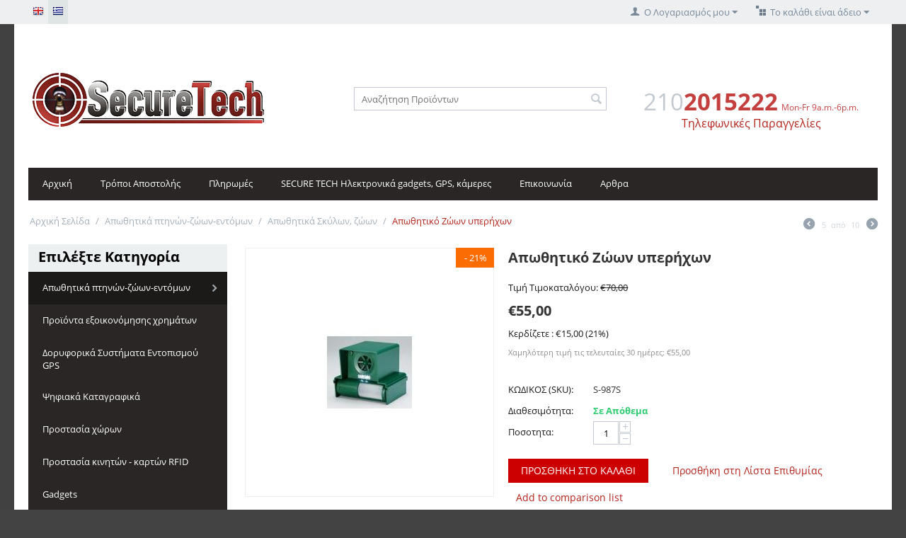

--- FILE ---
content_type: text/html; charset=utf-8
request_url: https://www.securetech.gr/apothitika-zwwn/apothitika-skylwn-zwwn/apwthtikh-syskeyh-skylwn-gatwn.html?sl=el
body_size: 29173
content:

<!DOCTYPE html>
<html 
 lang="el" dir="ltr">
<head>
<title>Απωθητικό Ζώων υπερήχων - Απωθητικά Σκύλων, ζώων στο SECURE TECH</title>

<base href="https://www.securetech.gr/" />
<meta http-equiv="Content-Type" content="text/html; charset=utf-8" data-ca-mode="" />
<meta name="viewport" content="width=device-width, initial-scale=1.0, maximum-scale=1.0, user-scalable=0" />

<meta name="description" content="Απωθητικό Ζώων για Σκύλους, Γάτες,
Η συσκευή αυτή είναι συνδυασμός PIR, Ultrasonic, Sonic, ικανή να απομακρύνει από τον κήπο και την αυλή μας μας σκύλους, γάτες, πουλιά και ζώα," />


<meta name="keywords" content="Απωθητικό Ζώων για Σκύλους, Γάτες, συσκευή συνδυασμός PIR, Ultrasonic, Sonic, ικανή να απομακρύνει σκύλους, γάτες, πουλιά και ζώα," />

	
	
<meta property="fb:app_id" content="736278416394347"/>
<meta property="og:site_name" content="SECURE TECH"/>
<meta property="og:title" content="Απωθητικό Ζώων υπερήχων - Απωθητικά Σκύλων, ζώων στο SECURE TECH"/>
<meta property="og:description" content="Απωθητικό Ζώων για Σκύλους, Γάτες,
Η συσκευή αυτή είναι συνδυασμός PIR, Ultrasonic, Sonic, ικανή να απομακρύνει από τον κήπο και την αυλή μας μας σκύλους, γάτες, πουλιά και ζώα,"/>
<meta property="og:type" content="product"/>
<meta property="og:url" content="https://www.securetech.gr/apothitika-zwwn/apothitika-skylwn-zwwn/apwthtikh-syskeyh-skylwn-gatwn.html?sl=el"/>
<meta property="og:image" content="https://www.securetech.gr/images/detailed/0/product_detailed_image_29990_366.jpg"/>
<meta property="product:price:amount" content="55"/>
<meta property="product:price:currency" content="EUR"/>


            <meta property="og:title" content="Απωθητικό Ζώων υπερήχων - Απωθητικά Σκύλων, ζώων στο SECURE TECH" />
            <meta property="og:url" content="https://www.securetech.gr/apothitika-zwwn/apothitika-skylwn-zwwn/apwthtikh-syskeyh-skylwn-gatwn.html" />
            <meta property="og:image" content="http://www.securetech.gr/images/detailed/0/product_detailed_image_29990_366.jpg" />
            <meta property="og:image:width" content="640" />
            <meta property="og:image:height" content="546" />
            <meta property="og:site_name" content="SECURETECH" />
    
                                        <meta property="og:type" content="activity" />

                                        <link rel="canonical" href="https://www.securetech.gr/apothitika-zwwn/apothitika-skylwn-zwwn/apwthtikh-syskeyh-skylwn-gatwn.html" />



    <link title="English" dir="ltr" type="text/html" rel="alternate" hreflang="en" href="https://www.securetech.gr/apothitika-zwwn/apothitika-skylwn-zwwn/apwthtikh-syskeyh-skylwn-gatwn.html?sl=en" />
    <link title="Greek" dir="ltr" type="text/html" rel="alternate" hreflang="el" href="https://www.securetech.gr/apothitika-zwwn/apothitika-skylwn-zwwn/apwthtikh-syskeyh-skylwn-gatwn.html" />
    <link title="Greek" dir="ltr" type="text/html" rel="alternate" hreflang="x-default" href="https://www.securetech.gr/apothitika-zwwn/apothitika-skylwn-zwwn/apwthtikh-syskeyh-skylwn-gatwn.html" />

<meta name="format-detection" content="telephone=no">



    <link href="https://www.securetech.gr/images/logos/1/favicon.png" rel="shortcut icon" type="image/png" />


<link type="text/css" rel="stylesheet" href="https://www.securetech.gr/var/cache/misc/assets/design/themes/responsive/css/standalone.33a32fceef4ff146165f908dac5b0c641759990005.css" />

<script type="text/javascript" data-no-defer>
(function(i,s,o,g,r,a,m){
    i['GoogleAnalyticsObject']=r;
    i[r]=i[r]||function(){(i[r].q=i[r].q||[]).push(arguments)},i[r].l=1*new Date();
    a=s.createElement(o), m=s.getElementsByTagName(o)[0];
    a.async=1;
    a.src=g;
    m.parentNode.insertBefore(a,m)
})(window,document,'script','//www.google-analytics.com/analytics.js','ga');
ga('create', '', 'auto');
ga('send', 'pageview', '/apothitika-zwwn/apothitika-skylwn-zwwn/apwthtikh-syskeyh-skylwn-gatwn.html?sl=el');
</script>

    <!-- Inline script moved to the bottom of the page -->

</head>

<body>
    
                        
        <div class="ty-tygh  " id="tygh_container">

        <div id="ajax_overlay" class="ty-ajax-overlay"></div>
<div id="ajax_loading_box" class="ty-ajax-loading-box"></div>

        <div class="cm-notification-container notification-container">
</div>

        <div class="ty-helper-container" id="tygh_main_container">
            
                 
                
<div class="tygh-top-panel clearfix">
    <div class="container-fluid  top-grid">
                    


    <div class="row-fluid ">                <div class="span4 top-links-grid" >
                <div class=" top-languages    ty-float-left">
        <div id="languages_69">
                <div class="ty-select-wrapper ty-languages">
                            <a href="index.php?dispatch=products.view&amp;product_id=29990&amp;sl=en" title="Αλλαγή Γλώσσας" class="ty-languages__item ty-languages__icon-link"><i class="ty-flag ty-flag-en"></i></a>
                            <a href="index.php?dispatch=products.view&amp;product_id=29990&amp;sl=el" title="Αλλαγή Γλώσσας" class="ty-languages__item ty-languages__icon-link ty-languages__active"><i class="ty-flag ty-flag-el"></i></a>
                    </div>
    
<!--languages_69--></div>
    </div>
        </div>
                    


                    <div class="span12 top-links-grid" >
                <div class=" top-cart-content ty-float-right">
        
    <div class="ty-dropdown-box" id="cart_status_106">
         <div id="sw_dropdown_106" class="ty-dropdown-box__title cm-combination">
        <a href="https://www.securetech.gr/index.php?dispatch=checkout.cart">
            
                                    <i class="ty-minicart__icon ty-icon-basket empty"></i>
                    <span class="ty-minicart-title empty-cart ty-hand">Το καλάθι είναι άδειο</span>
                    <i class="ty-icon-down-micro"></i>
                            

        </a>
        </div>
        <div id="dropdown_106" class="cm-popup-box ty-dropdown-box__content hidden">
            
                <div class="cm-cart-content cm-cart-content-thumb cm-cart-content-delete">
                        <div class="ty-cart-items">
                                                            <div class="ty-cart-items__empty ty-center">Το καλάθι είναι άδειο</div>
                                                    </div>

                                                <div class="cm-cart-buttons ty-cart-content__buttons buttons-container hidden">
                            <div class="ty-float-left">
                                <a href="https://www.securetech.gr/index.php?dispatch=checkout.cart" rel="nofollow" class="ty-btn ty-btn__secondary">Στο Καλάθι</a>
                            </div>
                                                        <div class="ty-float-right">
                                <a href="https://www.securetech.gr/index.php?dispatch=checkout.checkout" rel="nofollow" class="ty-btn ty-btn__primary">Ταμείο</a>
                            </div>
                                                    </div>
                        
                </div>
            

        </div>
    <!--cart_status_106--></div>



    </div><div class="ty-dropdown-box  top-my-account hidden-phone ty-float-right">
        <div id="sw_dropdown_107" class="ty-dropdown-box__title cm-combination unlogged">
            
                                <a class="ty-account-info__title" href="https://www.securetech.gr/index.php?dispatch=profiles.update">
        <i class="ty-icon-user"></i>&nbsp;
        <span class="ty-account-info__title-txt" >Ο Λογαριασμός μου</span>
        <i class="ty-icon-down-micro ty-account-info__user-arrow"></i>
    </a>

                        

        </div>
        <div id="dropdown_107" class="cm-popup-box ty-dropdown-box__content hidden">
            

<div id="account_info_107">
        <ul class="ty-account-info">
        
                        <li class="ty-account-info__item ty-dropdown-box__item"><a class="ty-account-info__a underlined" href="https://www.securetech.gr/index.php?dispatch=orders.search" rel="nofollow">Παραγγελίες</a></li>
                                            <li class="ty-account-info__item ty-dropdown-box__item"><a class="ty-account-info__a underlined" href="https://www.securetech.gr/index.php?dispatch=product_features.compare" rel="nofollow">Comparison list</a></li>
                    
<li class="ty-account-info__item ty-dropdown-box__item"><a class="ty-account-info__a" href="https://www.securetech.gr/index.php?dispatch=wishlist.view" rel="nofollow">Wish List</a></li>
    </ul>

            <div class="ty-account-info__orders updates-wrapper track-orders" id="track_orders_block_107">
            <form action="https://www.securetech.gr/" method="POST" class="cm-ajax cm-post cm-ajax-full-render" name="track_order_quick">
                <input type="hidden" name="result_ids" value="track_orders_block_*" />
                <input type="hidden" name="return_url" value="index.php?sl=el&amp;dispatch=products.view&amp;product_id=29990" />

                <div class="ty-account-info__orders-txt">Track my order(s)</div>

                <div class="ty-account-info__orders-input ty-control-group ty-input-append">
                    <label for="track_order_item107" class="cm-required hidden">Track my order(s)</label>
                    <input type="text" size="20" class="ty-input-text cm-hint" id="track_order_item107" name="track_data" value="ID Παραγγελίας/E-mail" />
                    <button title="Go" class="ty-btn-go" type="submit"><i class="ty-btn-go__icon ty-icon-right-dir"></i></button>
<input type="hidden" name="dispatch" value="orders.track_request" />
                    
                </div>
            </form>
        <!--track_orders_block_107--></div>
    
    <div class="ty-account-info__buttons buttons-container">
                    <a href="https://www.securetech.gr/index.php?dispatch=auth.login_form&amp;return_url=index.php%3Fsl%3Del%26dispatch%3Dproducts.view%26product_id%3D29990"  data-ca-target-id="login_block107" class="cm-dialog-opener cm-dialog-auto-size ty-btn ty-btn__secondary" rel="nofollow">Sign in</a><a href="https://www.securetech.gr/index.php?dispatch=profiles.add" rel="nofollow" class="ty-btn ty-btn__primary">Εγγραφή</a>
                            <div  id="login_block107" class="hidden" title="Sign in">
                    <div class="ty-login-popup">
                        

        <form name="popup107_form" action="https://www.securetech.gr/" method="post">
    <input type="hidden" name="return_url" value="index.php?sl=el&amp;dispatch=products.view&amp;product_id=29990" />
    <input type="hidden" name="redirect_url" value="index.php?sl=el&amp;dispatch=products.view&amp;product_id=29990" />

                <div class="ty-control-group">
            <label for="login_popup107" class="ty-login__filed-label ty-control-group__label cm-required cm-trim cm-email">E-mail</label>
            <input type="text" id="login_popup107" name="user_login" size="30" value="" class="ty-login__input cm-focus" />
        </div>

        <div class="ty-control-group ty-password-forgot">
            <label for="psw_popup107" class="ty-login__filed-label ty-control-group__label ty-password-forgot__label cm-required">Κώδικός</label><a href="https://www.securetech.gr/index.php?dispatch=auth.recover_password" class="ty-password-forgot__a"  tabindex="5">Ξεχάσατε τον Κωδικό;</a>
            <input type="password" id="psw_popup107" name="password" size="30" value="" class="ty-login__input" maxlength="32" />
        </div>

                    <div class="ty-login-reglink ty-center">
                <a class="ty-login-reglink__a" href="https://www.securetech.gr/index.php?dispatch=profiles.add" rel="nofollow">Δημιουργήστε ένα Λογαριασμό</a>
            </div>
        
            
    
                                <div class="captcha ty-control-group">
                                    <label for="verification_answer_iv_697b41294238e" class="cm-required ty-captcha__label">Επιβεβαιωση Πραγματικου Χρήστη</label>
                                    <div class="cm-field-container">
                                    <input class="ty-captcha__input cm-autocomplete-off" type="text" id="verification_answer_iv_697b41294238e" name="verification_answer" value= "" />
                    <input type="hidden" name="verification_id" value= "iv_697b41294238e" />
                                    <div class="ty-captcha__code">
                        <img id="verification_image_iv_697b41294238e" class="ty-captcha__img" src="https://www.securetech.gr/index.php?dispatch=image.captcha&amp;verification_id=iv_697b41294238e&amp;no_session=Y&amp;iv_697b41294238e=" alt="" onclick="this.src += '|1' ;"  width="250" height="60" />
                        <i class="ty-icon-refresh ty-captcha__refresh" onclick="document.getElementById('verification_image_iv_697b41294238e').src += '|1';"></i>
                    </div>
                    </div><!-- close .cm-field-container  -->
                                <div  class="ty-captcha__txt left">To ensure that a person, not an automated program, is filling this form, please enter the characters you see in this picture. All letters will be shown in their capitalized form.</div>
            </div>
            



        
        
            <div class="buttons-container clearfix">
                <div class="ty-float-right">
                        
 
    <button  class="ty-btn__login ty-btn__secondary ty-btn" type="submit" name="dispatch[auth.login]" >Sign in</button>


                </div>
                <div class="ty-login__remember-me">
                    <label for="remember_me_popup107" class="ty-login__remember-me-label"><input class="checkbox" type="checkbox" name="remember_me" id="remember_me_popup107" value="Y" />Remember me</label>
                </div>
            </div>
        

    </form>


                    </div>
                </div>
                        </div>
<!--account_info_107--></div>

        </div>
    </div>
        </div>
    </div>
</div>
</div>

<div class="tygh-header clearfix">
    <div class="container-fluid  header-grid">
                    


    <div class="row-fluid ">                <div class="span6 top-logo-grid" >
                <div class=" top-logo">
        <div class="ty-logo-container">
    <a href="https://www.securetech.gr/" title="">
        <img src="https://www.securetech.gr/images/logos/1/logo.png" width="350" height="124" alt="" class="ty-logo-container__image" />
    </a>
</div>
    </div>
        </div>
                    


                    <div class="span5 search-block-grid" >
                <div class=" top-search">
        <div class="ty-search-block">
    <form action="https://www.securetech.gr/" name="search_form" method="get">
        <input type="hidden" name="subcats" value="Y" />
        <input type="hidden" name="pcode_from_q" value="Y" />
        <input type="hidden" name="pshort" value="Y" />
        <input type="hidden" name="pfull" value="Y" />
        <input type="hidden" name="pname" value="Y" />
        <input type="hidden" name="pkeywords" value="Y" />
        <input type="hidden" name="search_performed" value="Y" />

        


        <input type="text" name="q" value="" id="search_input" title="Αναζήτηση Προϊόντων" class="ty-search-block__input cm-hint" /><button title="Αναζήτηση" class="ty-search-magnifier" type="submit"><i class="ty-icon-search"></i></button>
<input type="hidden" name="dispatch" value="products.search" />
        
    </form>
</div>


    </div>
        </div>
                    


                    <div class="span5 cart-content-grid" >
                <div class="ty-cr-phone-number-link">
    <div class="ty-cr-phone"><span><span class="ty-cr-phone-prefix">210</span>2015222</span><span class="ty-cr-work">Mon-Fr 9a.m.-6p.m.</span></div>
    <div class="ty-cr-link">
                        
<a id="opener_call_request_block111" class="cm-dialog-opener cm-dialog-auto-size " href="https://www.securetech.gr/index.php?dispatch=call_requests.request&amp;obj_prefix=block&amp;obj_id=111" data-ca-target-id="content_call_request_block111"  rel="nofollow"><span>Τηλεφωνικές Παραγγελίες</span></a>

<div class="hidden" id="content_call_request_block111" title="Τηλεφωνικές Παραγγελίες">
    
</div>

    </div>
</div>
        </div>
    </div>                


    <div class="row-fluid ">                <div class="span16 top-menu-grid" >
                <div class=" hidden-phone">
        


    <ul class="ty-menu__items cm-responsive-menu">
        
            <li class="ty-menu__item ty-menu__menu-btn visible-phone">
                <a class="ty-menu__item-link">
                    <i class="ty-icon-short-list"></i>
                    <span>Μενού</span>
                </a>
            </li>

                                            
                        <li class="ty-menu__item ty-menu__item-nodrop">
                                        <a  href="https://www.securetech.gr/" class="ty-menu__item-link">
                        Αρχική
                    </a>
                            </li>
                                            
                        <li class="ty-menu__item ty-menu__item-nodrop">
                                        <a  href="/page-52.html" class="ty-menu__item-link">
                        Τρόποι Αποστολής
                    </a>
                            </li>
                                            
                        <li class="ty-menu__item ty-menu__item-nodrop">
                                        <a  href="https://www.securetech.gr/page-51.html" class="ty-menu__item-link">
                        Πληρωμές
                    </a>
                            </li>
                                            
                        <li class="ty-menu__item ty-menu__item-nodrop">
                                        <a  href="https://www.securetech.gr/index.php?dispatch=www.e-securetech.gr" class="ty-menu__item-link">
                        SECURE TECH Ηλεκτρονικά gadgets, GPS, κάμερες
                    </a>
                            </li>
                                            
                        <li class="ty-menu__item ty-menu__item-nodrop">
                                        <a  href="https://www.securetech.gr/contact-us.html" class="ty-menu__item-link">
                        Επικοινωνία
                    </a>
                            </li>
                                            
                        <li class="ty-menu__item cm-menu-item-responsive">
                                            <a class="ty-menu__item-toggle visible-phone cm-responsive-menu-toggle">
                            <i class="ty-menu__icon-open ty-icon-down-open"></i>
                            <i class="ty-menu__icon-hide ty-icon-up-open"></i>
                        </a>
                                        <a  class="ty-menu__item-link">
                        Αρθρα
                    </a>
                
                                        
                        <div class="ty-menu__submenu">
                            <ul class="ty-menu__submenu-items ty-menu__submenu-items-simple cm-responsive-menu-submenu">
                                

                                                                                                        <li class="ty-menu__submenu-item">
                                        <a class="ty-menu__submenu-link"  href="https://www.securetech.gr/articles/auto-theft-protection-and-facts/anena/kykloma-me-kryfes-kameres.html"> ΠΟΡΝΟΓΡΑΦΙΚΟ ΚΥΚΛΩΜΑ ΜΕ ΚΡΥΦΕΣ ΚΑΜΕΡΕΣ</a>
                                    </li>
                                                                                                        <li class="ty-menu__submenu-item">
                                        <a class="ty-menu__submenu-link"  href="https://www.securetech.gr/articles/auto-theft-protection-and-facts/anena/aoicoc-oco-aaaeeciaoeeiocoao-ooci-aooeec.html">ΑΥΞΗΣΗ ΤΗΣ ΕΓΚΛΗΜΑΤΙΚΟΤΗΤΑΣ ΣΤΗΝ ΑΤΤΙΚΗ</a>
                                    </li>
                                                                                                        <li class="ty-menu__submenu-item">
                                        <a class="ty-menu__submenu-link"  href="https://www.securetech.gr/articles/auto-theft-protection-and-facts/anena/c-eaaeoaensa-aoaaeeaas-oci-oaaeuoiea-aaenic.html">Η λειψυδρία απειλεί την παγκόσμια ειρήνη</a>
                                    </li>
                                                                                                        <li class="ty-menu__submenu-item">
                                        <a class="ty-menu__submenu-link"  href="https://www.securetech.gr/articles/auto-theft-protection-and-facts/anena/c-eaaeoaensa-aoaaeeaas-oci-oaaeuoiea-aaenic-1.html">Η λειψυδρία απειλεί την παγκόσμια ειρήνη</a>
                                    </li>
                                                                                                        <li class="ty-menu__submenu-item">
                                        <a class="ty-menu__submenu-link"  href="https://www.securetech.gr/articles/auto-theft-protection-and-facts/anena/c-eaaeoaensa-oi-iaaaaeyoaani-onuaecia-oio-oeaioc-oa-aaouiaaia-nuiea.html">Η λειψυδρία το μεγαλύτερο πρόβλημα του πλανήτη τα επόμενα χρόνια</a>
                                    </li>
                                                                                                        <li class="ty-menu__submenu-item">
                                        <a class="ty-menu__submenu-link"  href="https://www.securetech.gr/articles/auto-theft-protection-and-facts/anena/enooeaao-eaiaanaao-oaa-iaaiiaeiaaea.html">ΚΡΥΦΕΣ ΚΑΜΕΡΕΣ ΣΕ ΞΕΝΟΔΟΧΕΙΑ</a>
                                    </li>
                                                                                                        <li class="ty-menu__submenu-item">
                                        <a class="ty-menu__submenu-link"  href="https://www.securetech.gr/articles/auto-theft-protection-and-facts/anena/eaaeoaensa.html">Λειψυδρία</a>
                                    </li>
                                                                                                        <li class="ty-menu__submenu-item">
                                        <a class="ty-menu__submenu-link"  href="https://www.securetech.gr/articles/auto-theft-protection-and-facts/anena/aaeioieiiecoc-eae-anaeieioecoc.html">ΠΑΓΚΟΣΜΙΟΠΟΙΗΣΗ ΚΑΙ ΠΑΡΑΚΟΛΟΥΘΗΣΗ</a>
                                    </li>
                                                                                                        <li class="ty-menu__submenu-item">
                                        <a class="ty-menu__submenu-link"  href="https://www.securetech.gr/articles/auto-theft-protection-and-facts/anena/naoeic-iaecacoc.html">ΠΡΑΣΙΝΗ ΟΔΗΓΗΣΗ</a>
                                    </li>
                                                                                                        <li class="ty-menu__submenu-item">
                                        <a class="ty-menu__submenu-link"  href="https://www.securetech.gr/articles/auto-theft-protection-and-facts/anena/niooaoea-oeoeio-ai-oneaaea.html">ΠΡΟΣΤΑΣΙΑ ΣΠΙΤΙΟΥ ΑΠΟ ΠΥΡΚΑΓΙΑ</a>
                                    </li>
                                                                                                        <li class="ty-menu__submenu-item">
                                        <a class="ty-menu__submenu-link"  href="https://www.securetech.gr/articles/auto-theft-protection-and-facts/anena/niooaoea-oeoeio-ooaioao-.html">ΠΡΟΣΤΑΣΙΑ ΣΠΙΤΙΟΥ, ΤΣΑΝΤΑΣ... </a>
                                    </li>
                                                                                                        <li class="ty-menu__submenu-item">
                                        <a class="ty-menu__submenu-link"  href="https://www.securetech.gr/articles/auto-theft-protection-and-facts/anena/naeoeeis-onuoie-aaiieeiiuicoco-iaaniy.html">Πρακτικοί τρόποι εξοικονόμησης νερού</a>
                                    </li>
                                                                
                                

                            </ul>
                        </div>
                    
                            </li>
        
        

    </ul>



    </div><div class=" hidden-desktop hidden-tablet">
        


    <ul class="ty-menu__items cm-responsive-menu">
        
            <li class="ty-menu__item ty-menu__menu-btn visible-phone">
                <a class="ty-menu__item-link">
                    <i class="ty-icon-short-list"></i>
                    <span>Μενού</span>
                </a>
            </li>

                                            
                        <li class="ty-menu__item cm-menu-item-responsive ty-menu__item-active">
                                            <a class="ty-menu__item-toggle visible-phone cm-responsive-menu-toggle">
                            <i class="ty-menu__icon-open ty-icon-down-open"></i>
                            <i class="ty-menu__icon-hide ty-icon-up-open"></i>
                        </a>
                                        <a  href="https://www.securetech.gr/apothitika-zwwn.html" class="ty-menu__item-link">
                        Απωθητικά πτηνών-ζώων-εντόμων
                    </a>
                
                                        
                        <div class="ty-menu__submenu">
                            <ul class="ty-menu__submenu-items ty-menu__submenu-items-simple cm-responsive-menu-submenu">
                                

                                                                                                        <li class="ty-menu__submenu-item">
                                        <a class="ty-menu__submenu-link"  href="https://www.securetech.gr/apothitika-zwwn/apothitika-ptinwn.html">Απωθητικά Πουλιών</a>
                                    </li>
                                                                                                        <li class="ty-menu__submenu-item ty-menu__submenu-item-active">
                                        <a class="ty-menu__submenu-link"  href="https://www.securetech.gr/apothitika-zwwn/apothitika-skylwn-zwwn.html">Απωθητικά Σκύλων, ζώων</a>
                                    </li>
                                                                                                        <li class="ty-menu__submenu-item">
                                        <a class="ty-menu__submenu-link"  href="https://www.securetech.gr/apothitika-zwwn/apothitika-trwktikwn.html">Απωθητικά Τρωκτικών</a>
                                    </li>
                                                                                                        <li class="ty-menu__submenu-item">
                                        <a class="ty-menu__submenu-link"  href="https://www.securetech.gr/apothitika-zwwn/apwthitika-entomwn.html">Απωθητικά Εντόμων</a>
                                    </li>
                                                                
                                

                            </ul>
                        </div>
                    
                            </li>
                                            
                        <li class="ty-menu__item ty-menu__item-nodrop">
                                        <a  href="https://www.securetech.gr/proionta-eksoikonomhshs-xrhmatwn.html" class="ty-menu__item-link">
                        Προϊόντα εξοικονόμησης χρημάτων
                    </a>
                            </li>
                                            
                        <li class="ty-menu__item ty-menu__item-nodrop">
                                        <a  href="https://www.securetech.gr/systhmata-entopismou-gps-trackers.html" class="ty-menu__item-link">
                        Δορυφορικά Συστήματα Εντοπισμού GPS
                    </a>
                            </li>
                                            
                        <li class="ty-menu__item ty-menu__item-nodrop">
                                        <a  href="https://www.securetech.gr/psifiaka-katagrafika.html" class="ty-menu__item-link">
                        Ψηφιακά Καταγραφικά 
                    </a>
                            </li>
                                            
                        <li class="ty-menu__item ty-menu__item-nodrop">
                                        <a  href="https://www.securetech.gr/prostasia-xwrwn.html" class="ty-menu__item-link">
                        Προστασία χώρων
                    </a>
                            </li>
                                            
                        <li class="ty-menu__item ty-menu__item-nodrop">
                                        <a  href="https://www.securetech.gr/prostasia-kinitwn-kartwn.html" class="ty-menu__item-link">
                        Προστασία κινητών - καρτών RFID
                    </a>
                            </li>
                                            
                        <li class="ty-menu__item ty-menu__item-nodrop">
                                        <a  href="https://www.securetech.gr/gadgets-hlektronika-eidh.html" class="ty-menu__item-link">
                        Gadgets
                    </a>
                            </li>
                                            
                        <li class="ty-menu__item ty-menu__item-nodrop">
                                        <a  href="https://www.securetech.gr/paraiatrika-eidh.html" class="ty-menu__item-link">
                        Παραϊατρικά Είδη
                    </a>
                            </li>
                                            
                        <li class="ty-menu__item ty-menu__item-nodrop">
                                        <a  href="https://www.securetech.gr/diafora-gadgets.html" class="ty-menu__item-link">
                        Διάφορα
                    </a>
                            </li>
                                            
                        <li class="ty-menu__item ty-menu__item-nodrop">
                                        <a  href="https://www.securetech.gr/prosfores.html" class="ty-menu__item-link">
                        Προσφορές
                    </a>
                            </li>
                                            
                        <li class="ty-menu__item ty-menu__item-nodrop">
                                        <a  href="https://www.securetech.gr/heatkeeper-energeiaka-plaisia-kalorifer.html" class="ty-menu__item-link">
                        HEATKEEPER Ενεργειακά Πλαίσια Καλοριφέρ  
                    </a>
                            </li>
                                            
                        <li class="ty-menu__item cm-menu-item-responsive">
                                            <a class="ty-menu__item-toggle visible-phone cm-responsive-menu-toggle">
                            <i class="ty-menu__icon-open ty-icon-down-open"></i>
                            <i class="ty-menu__icon-hide ty-icon-up-open"></i>
                        </a>
                                        <a  href="https://www.securetech.gr/eidh-autokinhtou.html" class="ty-menu__item-link">
                        Είδη αυτοκινήτου
                    </a>
                
                                            <div class="ty-menu__submenu" id="topmenu_74_56b07641f3b1b868f72779a9848d0707">
                            
                                <ul class="ty-menu__submenu-items cm-responsive-menu-submenu">
                                                                            <li class="ty-top-mine__submenu-col">
                                                                                        <div class="ty-menu__submenu-item-header">
                                                <a href="https://www.securetech.gr/eidh-autokinhtou/veltiwsh-tuning.html" class="ty-menu__submenu-link">Βελτίωση-Tuning</a>
                                            </div>
                                                                                        <div class="ty-menu__submenu">
                                                <ul class="ty-menu__submenu-list cm-responsive-menu-submenu">
                                                                                                    </ul>
                                            </div>
                                        </li>
                                                                            <li class="ty-top-mine__submenu-col">
                                                                                        <div class="ty-menu__submenu-item-header">
                                                <a href="https://www.securetech.gr/eidh-autokinhtou/eswterikh-beltiwsh.html" class="ty-menu__submenu-link">Εσωτερική Βελτίωση</a>
                                            </div>
                                                                                            <a class="ty-menu__item-toggle visible-phone cm-responsive-menu-toggle">
                                                    <i class="ty-menu__icon-open ty-icon-down-open"></i>
                                                    <i class="ty-menu__icon-hide ty-icon-up-open"></i>
                                                </a>
                                                                                        <div class="ty-menu__submenu">
                                                <ul class="ty-menu__submenu-list cm-responsive-menu-submenu">
                                                                                                            
                                                                                                                                                                                <li class="ty-menu__submenu-item">
                                                                <a href="https://www.securetech.gr/eidh-autokinhtou/eswterikh-beltiwsh/vaseis-kinhtwn-plohgwn-tetrax.html"                                                                        class="ty-menu__submenu-link">TETRAX  Βάσεις Κινητών &amp; Πλοηγών</a>
                                                            </li>
                                                                                                                                                                        

                                                                                                    </ul>
                                            </div>
                                        </li>
                                                                            <li class="ty-top-mine__submenu-col">
                                                                                        <div class="ty-menu__submenu-item-header">
                                                <a href="https://www.securetech.gr/eidh-autokinhtou/meiwsh-katanalwshs.html" class="ty-menu__submenu-link">Συσκευές μείωσης καυσίμου</a>
                                            </div>
                                                                                        <div class="ty-menu__submenu">
                                                <ul class="ty-menu__submenu-list cm-responsive-menu-submenu">
                                                                                                    </ul>
                                            </div>
                                        </li>
                                                                            <li class="ty-top-mine__submenu-col">
                                                                                        <div class="ty-menu__submenu-item-header">
                                                <a href="https://www.securetech.gr/eidh-autokinhtou/antikleptika-aytokinitoy.html" class="ty-menu__submenu-link">Αντικλεπτικά Αυτοκινήτου</a>
                                            </div>
                                                                                        <div class="ty-menu__submenu">
                                                <ul class="ty-menu__submenu-list cm-responsive-menu-submenu">
                                                                                                    </ul>
                                            </div>
                                        </li>
                                                                                                        </ul>
                            

                        </div>
                    
                            </li>
                                            
                        <li class="ty-menu__item ty-menu__item-nodrop">
                                        <a  href="https://www.securetech.gr/return-policy.html" class="ty-menu__item-link">
                        Return Policy
                    </a>
                            </li>
        
        

    </ul>



    </div>
        </div>
    </div>
</div>
</div>

<div class="tygh-content clearfix">
    <div class="container-fluid  content-grid">
                    


    <div class="row-fluid ">                <div class="span16 breadcrumbs-grid" >
                <div id="breadcrumbs_26">

    <div class="ty-breadcrumbs clearfix">
        <a href="https://www.securetech.gr/" class="ty-breadcrumbs__a">Αρχική Σελίδα</a><span class="ty-breadcrumbs__slash">/</span><a href="https://www.securetech.gr/apothitika-zwwn.html" class="ty-breadcrumbs__a">Απωθητικά πτηνών-ζώων-εντόμων</a><span class="ty-breadcrumbs__slash">/</span><a href="https://www.securetech.gr/apothitika-zwwn/apothitika-skylwn-zwwn.html" class="ty-breadcrumbs__a">Απωθητικά Σκύλων, ζώων</a><span class="ty-breadcrumbs__slash">/</span><span class="ty-breadcrumbs__current">Απωθητικό Ζώων υπερήχων</span>	<div class="ty-product-switcher">
	    <a class="ty-product-switcher__a ty-product-switcher__a-left " href="https://www.securetech.gr/apothitika-zwwn/apothitika-skylwn-zwwn/hlektroniko-apothitiko-pouliwn.html" title="Προηγ" ><i class="ty-product-switcher__icon ty-icon-left-circle"></i></a>
	        <span class="switcher-selected-product">5</span>
	        <span>από</span>
	        <span class="switcher-total">10</span>
	    <a class="ty-product-switcher__a ty-product-switcher__a-right " href="https://www.securetech.gr/apothitika-zwwn/apothitika-skylwn-zwwn/plegma-apwthisis-gatwn.html" title="Επομενο" ><i class="ty-product-switcher__icon ty-icon-right-circle"></i></a>
	</div>

    </div>
<!--breadcrumbs_26--></div>
        </div>
    </div>                


    <div class="row-fluid ">                <div class="span4 " >
                <div class="ty-sidebox-important side-main hidden-phone">
        <h3 class="ty-sidebox-important__title">
            
                            <span class="ty-sidebox-important__title-wrapper">Επιλέξτε Κατηγορία</span>
                        

        </h3>
        <div class="ty-sidebox-important__body">
<div class="ty-menu ty-menu-vertical  ty-menu-vertical__dropdown">
    <ul id="vmenu_81" class="ty-menu__items cm-responsive-menu">
        <li class="ty-menu__item ty-menu__menu-btn visible-phone">
            <a class="ty-menu__item-link">
                <i class="ty-icon-short-list"></i>
                <span>Μενού</span>
            </a>
        </li>
        <li class="ty-menu__item cm-menu-item-responsive dropdown-vertical__dir ty-menu__item-active menu-level-"><div class="ty-menu__item-toggle visible-phone cm-responsive-menu-toggle"><i class="ty-menu__icon-open ty-icon-down-open"></i><i class="ty-menu__icon-hide ty-icon-up-open"></i></div><div class="ty-menu__item-arrow hidden-phone"><i class="ty-icon-right-open"></i><i class="ty-icon-left-open"></i></div><div class="ty-menu__submenu-item-header"><a href="https://www.securetech.gr/apothitika-zwwn.html"  class="ty-menu__item-link">Απωθητικά πτηνών-ζώων-εντόμων</a></div><div class="ty-menu__submenu"><ul class="ty-menu__submenu-items cm-responsive-menu-submenu"><li class="ty-menu__item cm-menu-item-responsive  menu-level-1"><div class="ty-menu__submenu-item-header"><a href="https://www.securetech.gr/apothitika-zwwn/apothitika-ptinwn.html"  class="ty-menu__item-link">Απωθητικά Πουλιών</a></div></li>
<li class="ty-menu__item cm-menu-item-responsive  ty-menu__item-active menu-level-1"><div class="ty-menu__submenu-item-header"><a href="https://www.securetech.gr/apothitika-zwwn/apothitika-skylwn-zwwn.html"  class="ty-menu__item-link">Απωθητικά Σκύλων, ζώων</a></div></li>
<li class="ty-menu__item cm-menu-item-responsive  menu-level-1"><div class="ty-menu__submenu-item-header"><a href="https://www.securetech.gr/apothitika-zwwn/apothitika-trwktikwn.html"  class="ty-menu__item-link">Απωθητικά Τρωκτικών</a></div></li>
<li class="ty-menu__item cm-menu-item-responsive  menu-level-1"><div class="ty-menu__submenu-item-header"><a href="https://www.securetech.gr/apothitika-zwwn/apwthitika-entomwn.html"  class="ty-menu__item-link">Απωθητικά Εντόμων</a></div></li>

</ul></div>
</li>
<li class="ty-menu__item cm-menu-item-responsive  menu-level-"><div class="ty-menu__submenu-item-header"><a href="https://www.securetech.gr/proionta-eksoikonomhshs-xrhmatwn.html"  class="ty-menu__item-link">Προϊόντα εξοικονόμησης χρημάτων</a></div></li>
<li class="ty-menu__item cm-menu-item-responsive  menu-level-"><div class="ty-menu__submenu-item-header"><a href="https://www.securetech.gr/systhmata-entopismou-gps-trackers.html"  class="ty-menu__item-link">Δορυφορικά Συστήματα Εντοπισμού GPS</a></div></li>
<li class="ty-menu__item cm-menu-item-responsive  menu-level-"><div class="ty-menu__submenu-item-header"><a href="https://www.securetech.gr/psifiaka-katagrafika.html"  class="ty-menu__item-link">Ψηφιακά Καταγραφικά </a></div></li>
<li class="ty-menu__item cm-menu-item-responsive  menu-level-"><div class="ty-menu__submenu-item-header"><a href="https://www.securetech.gr/prostasia-xwrwn.html"  class="ty-menu__item-link">Προστασία χώρων</a></div></li>
<li class="ty-menu__item cm-menu-item-responsive  menu-level-"><div class="ty-menu__submenu-item-header"><a href="https://www.securetech.gr/prostasia-kinitwn-kartwn.html"  class="ty-menu__item-link">Προστασία κινητών - καρτών RFID</a></div></li>
<li class="ty-menu__item cm-menu-item-responsive  menu-level-"><div class="ty-menu__submenu-item-header"><a href="https://www.securetech.gr/gadgets-hlektronika-eidh.html"  class="ty-menu__item-link">Gadgets</a></div></li>
<li class="ty-menu__item cm-menu-item-responsive  menu-level-"><div class="ty-menu__submenu-item-header"><a href="https://www.securetech.gr/paraiatrika-eidh.html"  class="ty-menu__item-link">Παραϊατρικά Είδη</a></div></li>
<li class="ty-menu__item cm-menu-item-responsive  menu-level-"><div class="ty-menu__submenu-item-header"><a href="https://www.securetech.gr/diafora-gadgets.html"  class="ty-menu__item-link">Διάφορα</a></div></li>
<li class="ty-menu__item cm-menu-item-responsive  menu-level-"><div class="ty-menu__submenu-item-header"><a href="https://www.securetech.gr/prosfores.html"  class="ty-menu__item-link">Προσφορές</a></div></li>
<li class="ty-menu__item cm-menu-item-responsive  menu-level-"><div class="ty-menu__submenu-item-header"><a href="https://www.securetech.gr/heatkeeper-energeiaka-plaisia-kalorifer.html"  class="ty-menu__item-link">HEATKEEPER Ενεργειακά Πλαίσια Καλοριφέρ  </a></div></li>
<li class="ty-menu__item cm-menu-item-responsive dropdown-vertical__dir menu-level-"><div class="ty-menu__item-toggle visible-phone cm-responsive-menu-toggle"><i class="ty-menu__icon-open ty-icon-down-open"></i><i class="ty-menu__icon-hide ty-icon-up-open"></i></div><div class="ty-menu__item-arrow hidden-phone"><i class="ty-icon-right-open"></i><i class="ty-icon-left-open"></i></div><div class="ty-menu__submenu-item-header"><a href="https://www.securetech.gr/eidh-autokinhtou.html"  class="ty-menu__item-link">Είδη αυτοκινήτου</a></div><div class="ty-menu__submenu"><ul class="ty-menu__submenu-items cm-responsive-menu-submenu"><li class="ty-menu__item cm-menu-item-responsive  menu-level-1"><div class="ty-menu__submenu-item-header"><a href="https://www.securetech.gr/eidh-autokinhtou/veltiwsh-tuning.html"  class="ty-menu__item-link">Βελτίωση-Tuning</a></div></li>
<li class="ty-menu__item cm-menu-item-responsive dropdown-vertical__dir menu-level-1"><div class="ty-menu__item-toggle visible-phone cm-responsive-menu-toggle"><i class="ty-menu__icon-open ty-icon-down-open"></i><i class="ty-menu__icon-hide ty-icon-up-open"></i></div><div class="ty-menu__item-arrow hidden-phone"><i class="ty-icon-right-open"></i><i class="ty-icon-left-open"></i></div><div class="ty-menu__submenu-item-header"><a href="https://www.securetech.gr/eidh-autokinhtou/eswterikh-beltiwsh.html"  class="ty-menu__item-link">Εσωτερική Βελτίωση</a></div><div class="ty-menu__submenu"><ul class="ty-menu__submenu-items cm-responsive-menu-submenu"><li class="ty-menu__item cm-menu-item-responsive  menu-level-2"><div class="ty-menu__submenu-item-header"><a href="https://www.securetech.gr/eidh-autokinhtou/eswterikh-beltiwsh/vaseis-kinhtwn-plohgwn-tetrax.html"  class="ty-menu__item-link">TETRAX  Βάσεις Κινητών &amp; Πλοηγών</a></div></li>

</ul></div>
</li>
<li class="ty-menu__item cm-menu-item-responsive  menu-level-1"><div class="ty-menu__submenu-item-header"><a href="https://www.securetech.gr/eidh-autokinhtou/meiwsh-katanalwshs.html"  class="ty-menu__item-link">Συσκευές μείωσης καυσίμου</a></div></li>
<li class="ty-menu__item cm-menu-item-responsive  menu-level-1"><div class="ty-menu__submenu-item-header"><a href="https://www.securetech.gr/eidh-autokinhtou/antikleptika-aytokinitoy.html"  class="ty-menu__item-link">Αντικλεπτικά Αυτοκινήτου</a></div></li>

</ul></div>
</li>
<li class="ty-menu__item cm-menu-item-responsive  menu-level-"><div class="ty-menu__submenu-item-header"><a href="https://www.securetech.gr/return-policy.html"  class="ty-menu__item-link">Return Policy</a></div></li>


    </ul>
</div></div>
    </div>
        </div>
                    


                    <div class="span12 main-content-grid" >
                <!-- Inline script moved to the bottom of the page -->
<div class="ty-product-block ty-product-detail">
    <div class="ty-product-block__wrapper clearfix">
    
                                    
    
    






























            <div class="ty-product-block__img-wrapper">
                
                                            <div class="ty-product-block__img cm-reload-29990" id="product_images_29990_update">

                                                                    <span class="ty-discount-label cm-reload-29990" id="discount_label_update_29990">
            <span class="ty-discount-label__item" id="line_prc_discount_value_29990"><span class="ty-discount-label__value" id="prc_discount_value_label_29990">- 21%</span></span>
        <!--discount_label_update_29990--></span>
    	

                            
    
    
    
<div class="ty-product-img cm-preview-wrapper">
<a id="det_img_link_29990697b4129498b7_834" data-ca-image-id="preview[product_images_29990697b4129498b7]" class="cm-image-previewer cm-previewer ty-previewer" data-ca-image-width="640" data-ca-image-height="546" href="https://www.securetech.gr/images/thumbnails/640/640/detailed/0/product_detailed_image_29990_366.jpg" title="Απωθητικό Ζώων υπερήχων | Απωθητικά Σκύλων, ζώων στο  SECURETECH"><img class="ty-pict     cm-image" id="det_img_29990697b4129498b7_834"  src="https://www.securetech.gr/images/thumbnails/350/350/product/0/product_image_29990_366.jpg" alt="Απωθητικό Ζώων υπερήχων | Απωθητικά Σκύλων, ζώων στο  SECURETECH" title="Απωθητικό Ζώων υπερήχων | Απωθητικά Σκύλων, ζώων στο  SECURETECH"  />
<span class="ty-previewer__icon hidden-phone"></span></a>

</div>



<!-- Inline script moved to the bottom of the page -->
<!-- Inline script moved to the bottom of the page -->


<!-- Inline script moved to the bottom of the page -->

<!-- Inline script moved to the bottom of the page -->

                        <!--product_images_29990_update--></div>
                                    

            </div>
            <div class="ty-product-block__left">
                                <form action="https://www.securetech.gr/" method="post" name="product_form_29990" enctype="multipart/form-data" class="cm-disable-empty-files  cm-ajax cm-ajax-full-render cm-ajax-status-middle ">
<input type="hidden" name="result_ids" value="cart_status*,wish_list*,checkout*,account_info*" />
<input type="hidden" name="redirect_url" value="index.php?sl=el&amp;dispatch=products.view&amp;product_id=29990" />
<input type="hidden" name="product_data[29990][product_id]" value="29990" />


                	<h1 class="ty-product-block-title" >Απωθητικό Ζώων υπερήχων</h1>
	

	<div class="brand">
		


	</div>



                                                                                
                
                                


                <div class="prices-container price-wrap">
                                            <div class="ty-product-prices">
                                        <span class="cm-reload-29990" id="old_price_update_29990">
            
                            <span class="ty-list-price ty-nowrap" id="line_list_price_29990"><span class="list-price-label">Τιμή Τιμοκαταλόγου:</span> <span class="ty-strike"><span class="ty-list-price ty-nowrap">&#8364;</span><span id="sec_list_price_29990" class="ty-list-price ty-nowrap">70,00</span></span></span>
                        

        <!--old_price_update_29990--></span>
                        
                                            <div class="ty-product-block__price-actual">
                                <span class="cm-reload-29990 ty-price-update" id="price_update_29990">
        <input type="hidden" name="appearance[show_price_values]" value="1" />
        <input type="hidden" name="appearance[show_price]" value="1" />
                                
                                    <span class="ty-price" id="line_discounted_price_29990"><span class="ty-price-num">&#8364;</span><span id="sec_discounted_price_29990" class="ty-price-num">55,00</span></span>
                            

                        <!--price_update_29990--></span>

                        </div>
                    
                                                    
                                            <span class="cm-reload-29990" id="line_discount_update_29990">
            <input type="hidden" name="appearance[show_price_values]" value="1" />
            <input type="hidden" name="appearance[show_list_discount]" value="1" />
                            <span class="ty-list-price ty-save-price ty-nowrap" id="line_discount_value_29990"> Κερδίζετε : &#8364;<span id="sec_discount_value_29990">15,00</span>&nbsp;(<span id="prc_discount_value_29990">21</span>%)</span>
                    <!--line_discount_update_29990--></span>
    
            <div class="lowest-price">Χαμηλότερη τιμή τις τελευταίες 30 ημέρες: &#8364;<span>55,00</span></div>
    
                        </div>
                                    </div>

                                <div class="ty-product-block__option">
                                                <div class="cm-reload-29990" id="product_options_update_29990">
        <input type="hidden" name="appearance[show_product_options]" value="1" />
        
                                                    
<input type="hidden" name="appearance[details_page]" value="1" />
    <input type="hidden" name="additional_info[info_type]" value="D" />
    <input type="hidden" name="additional_info[get_icon]" value="1" />
    <input type="hidden" name="additional_info[get_detailed]" value="1" />
    <input type="hidden" name="additional_info[get_additional]" value="" />
    <input type="hidden" name="additional_info[get_options]" value="1" />
    <input type="hidden" name="additional_info[get_discounts]" value="1" />
    <input type="hidden" name="additional_info[get_features]" value="" />
    <input type="hidden" name="additional_info[get_extra]" value="" />
    <input type="hidden" name="additional_info[get_taxed_prices]" value="1" />
    <input type="hidden" name="additional_info[get_for_one_product]" value="1" />
    <input type="hidden" name="additional_info[detailed_params]" value="1" />
    <input type="hidden" name="additional_info[features_display_on]" value="C" />


<!-- Inline script moved to the bottom of the page -->

        

    <!--product_options_update_29990--></div>
    
                </div>
                
                <div class="ty-product-block__advanced-option clearfix">
                                                                        <div class="cm-reload-29990" id="advanced_options_update_29990">
            
            
            

        <!--advanced_options_update_29990--></div>
    
                                    </div>

                <div class="ty-product-block__sku">
                                                    <div class="ty-control-group ty-sku-item cm-hidden-wrapper" id="sku_update_29990">
            <input type="hidden" name="appearance[show_sku]" value="1" />
            <label class="ty-control-group__label" id="sku_29990">ΚΩΔΙΚΟΣ (SKU):</label>
            <span class="ty-control-group__item cm-reload-29990" id="product_code_29990">S-987S<!--product_code_29990--></span>
        </div>
    
                </div>

                                <div class="ty-product-block__field-group">
                                        
    <div class="cm-reload-29990 stock-wrap" id="product_amount_update_29990">
        <input type="hidden" name="appearance[show_product_amount]" value="1" />
                                                        <div class="ty-control-group product-list-field">
                        <label class="ty-control-group__label">Διαθεσιμότητα:</label>
                        <span class="ty-qty-in-stock ty-control-group__item" id="in_stock_info_29990">Σε Απόθεμα</span>
                    </div>
                                        <!--product_amount_update_29990--></div>




                                            
        <div class="cm-reload-29990" id="qty_update_29990">
        <input type="hidden" name="appearance[show_qty]" value="1" />
        <input type="hidden" name="appearance[capture_options_vs_qty]" value="" />
                            
                    <div class="ty-qty clearfix changer" id="qty_29990">
                <label class="ty-control-group__label" for="qty_count_29990">Ποσοτητα:</label>                                <div class="ty-center ty-value-changer cm-value-changer">
                                            <a class="cm-increase ty-value-changer__increase">&#43;</a>
                                        <input  type="text" size="5" class="ty-value-changer__input cm-amount" id="qty_count_29990" name="product_data[29990][amount]" value="1" data-ca-min-qty="1" />
                                            <a class="cm-decrease ty-value-changer__decrease">&minus;</a>
                                    </div>
                            </div>
                            <!--qty_update_29990--></div>
    



                                            
                </div>
                
                                    

                
                                <div class="ty-product-block__button">
                    
                                        <div class="cm-reload-29990 " id="add_to_cart_update_29990">
<input type="hidden" name="appearance[show_add_to_cart]" value="1" />
<input type="hidden" name="appearance[show_list_buttons]" value="1" />
<input type="hidden" name="appearance[but_role]" value="big" />
<input type="hidden" name="appearance[quick_view]" value="" />



                    
 
    <button id="button_cart_29990" class="ty-btn__primary ty-btn__big ty-btn__add-to-cart cm-form-dialog-closer ty-btn" type="submit" name="dispatch[checkout.add..29990]" >Προσθήκη στο Καλάθι</button>


    



        
 
    <a  class="ty-btn ty-btn__text ty-add-to-wish cm-submit text-button " id="button_wishlist_29990" data-ca-dispatch="dispatch[wishlist.add..29990]">Προσθήκη στη Λίστα Επιθυμίας</a>


    
            
 
    <a  class="ty-btn ty-btn__text ty-add-to-compare cm-ajax cm-ajax-full-render text-button " href="https://www.securetech.gr/index.php?dispatch=product_features.add_product&amp;product_id=29990&amp;redirect_url=index.php%3Fsl%3Del%26dispatch%3Dproducts.view%26product_id%3D29990" rel="nofollow" data-ca-target-id="comparison_list,account_info*">Add to comparison list</a>





<!--add_to_cart_update_29990--></div>


                                        
                </div>
                
                                </form>


                
                
    <ul class="ty-social-buttons">
                        <li class="ty-social-buttons__inline"><a href="https://twitter.com/share" class="twitter-share-button" data-lang="el" data-size="medium" data-count="horizontal" data-url="https://www.securetech.gr/apothitika-zwwn/apothitika-skylwn-zwwn/apwthtikh-syskeyh-skylwn-gatwn.html?sl=el" >Tweet</a>
<!-- Inline script moved to the bottom of the page -->
</li>
                                <li class="ty-social-buttons__inline"><div id="fb-root"></div>
<div class="fb-like" data-lang="el" data-layout="button_count" data-href="https://www.securetech.gr/apothitika-zwwn/apothitika-skylwn-zwwn/apwthtikh-syskeyh-skylwn-gatwn.html?sl=el" data-send="true" data-show-faces="false" data-action="like" data-font="arial" data-colorscheme="light" data-width="450" ></div>
<!-- Inline script moved to the bottom of the page -->
</li>
                                <li class="ty-social-buttons__inline"><div class="g-plusone" data-size="standard" data-annotation="bubble" data-align="left" data-expandTo="top" data-recommendations="yes" ></div>
<!-- Inline script moved to the bottom of the page -->
</li>
                                <li class="ty-social-buttons__inline"><a href="//pinterest.com/pin/create/button/?url=https%3A%2F%2Fwww.securetech.gr%2Fapothitika-zwwn%2Fapothitika-skylwn-zwwn%2Fapwthtikh-syskeyh-skylwn-gatwn.html%3Fsl%3Del&amp;media=http%3A%2F%2Fwww.securetech.gr%2Fimages%2Fdetailed%2F0%2Fproduct_detailed_image_29990_366.jpg&amp;description=%CE%91%CF%80%CF%89%CE%B8%CE%B7%CF%84%CE%B9%CE%BA%CF%8C%20%CE%96%CF%8E%CF%89%CE%BD%20%CE%B3%CE%B9%CE%B1%20%CE%A3%CE%BA%CF%8D%CE%BB%CE%BF%CF%85%CF%82%2C%20%CE%93%CE%AC%CF%84%CE%B5%CF%82...%0D%0A%0D%0A%CE%97%20%CE%B1%CF%80%CF%89%CE%B8%CE%B7%CF%84%CE%B9%CE%BA%CE%AE%20%CF%83%CF%85%CF%83%CE%BA%CE%B5%CF%85%CE%AE%20%CF%83%CE%BA%CF%8D%CE%BB%CF%89%CE%BD%20%CE%B5%CE%AF%CE%BD%CE%B1%CE%B9%20%CF%83%CF%85%CE%BD%CE%B4%CF%85%CE%B1%CF%83%CE%BC%CF%8C%CF%82%20PIR%2C%20Ultrasonic%2C%20Sonic%2C%20%CE%B9%CE%BA%CE%B1%CE%BD%CE%AE%20%CE%BD%CE%B1%20%CE%B1%CF%80%CE%BF%CE%BC%CE%B1%CE%BA%CF%81%CF%8D%CE%BD%CE%B5..." data-pin-do="buttonPin" data-pin-shape="rect" data-pin-height="20" data-pin-color="gray" ><img src="//assets.pinterest.com/images/pidgets/pinit_fg_en_rect_red_20.png" alt="Pinterest"></a>
<!-- Inline script moved to the bottom of the page -->
</li>
                </ul>


                                

                    
                            </div>
        
    
    <div class="ty-discussion-post-popup hidden" id="new_post_dialog_29990" title="Γράψτε μια κριτική">
<form action="https://www.securetech.gr/" method="post" class=" posts-form" name="add_post_form" id="add_post_form_29990">

<input type="hidden" name="result_ids" value="posts_list*,new_post*,average_rating*">
<input type ="hidden" name="post_data[thread_id]" value="304" />
<input type ="hidden" name="redirect_url" value="https://www.securetech.gr/apothitika-zwwn/apothitika-skylwn-zwwn/apwthtikh-syskeyh-skylwn-gatwn.html?selected_section=discussion#discussion" />
<input type="hidden" name="selected_section" value="" />

<div id="new_post_29990">

<div class="ty-control-group">
    <label for="dsc_name_29990" class="ty-control-group__title cm-required">Το Όνομα σας</label>
    <input type="text" id="dsc_name_29990" name="post_data[name]" value="" size="50" class="ty-input-text-large" />
</div>

<div class="ty-control-group">
        <label for="rating_29990" class="ty-control-group__title cm-required cm-multiple-radios">Your rating</label>
    <div class="clearfix cm-field-container">
    <div class="ty-rating" id="rating_29990">
                        <input type="radio" id="rating_29990_5" class="ty-rating__check" name="post_data[rating_value]" value="5" /><label class="ty-rating__label" for="rating_29990_5" title="Εξαιρετικό">Εξαιρετικό</label>
                        <input type="radio" id="rating_29990_4" class="ty-rating__check" name="post_data[rating_value]" value="4" /><label class="ty-rating__label" for="rating_29990_4" title="Πολύ Καλό">Πολύ Καλό</label>
                        <input type="radio" id="rating_29990_3" class="ty-rating__check" name="post_data[rating_value]" value="3" /><label class="ty-rating__label" for="rating_29990_3" title="Μέτριο">Μέτριο</label>
                        <input type="radio" id="rating_29990_2" class="ty-rating__check" name="post_data[rating_value]" value="2" /><label class="ty-rating__label" for="rating_29990_2" title="Καλό">Καλό</label>
                        <input type="radio" id="rating_29990_1" class="ty-rating__check" name="post_data[rating_value]" value="1" /><label class="ty-rating__label" for="rating_29990_1" title="Κακό">Κακό</label>
            </div>
</div>
</div>


<div class="ty-control-group">
    <label for="dsc_message_29990" class="ty-control-group__title cm-required">Το Μήνυμα σας</label>
    <textarea id="dsc_message_29990" name="post_data[message]" class="ty-input-textarea ty-input-text-large" rows="5" cols="72"></textarea>
</div>



    
    
                                <div class="captcha ty-control-group">
                                    <label for="verification_answer_iv_697b41294a8e5" class="cm-required ty-captcha__label">Επιβεβαιωση Πραγματικου Χρήστη</label>
                                    <div class="cm-field-container">
                                    <input class="ty-captcha__input cm-autocomplete-off" type="text" id="verification_answer_iv_697b41294a8e5" name="verification_answer" value= "" />
                    <input type="hidden" name="verification_id" value= "iv_697b41294a8e5" />
                                    <div class="ty-captcha__code">
                        <img id="verification_image_iv_697b41294a8e5" class="ty-captcha__img" src="https://www.securetech.gr/index.php?dispatch=image.captcha&amp;verification_id=iv_697b41294a8e5&amp;no_session=Y&amp;iv_697b41294a8e5=" alt="" onclick="this.src += '|1' ;"  width="250" height="60" />
                        <i class="ty-icon-refresh ty-captcha__refresh" onclick="document.getElementById('verification_image_iv_697b41294a8e5').src += '|1';"></i>
                    </div>
                    </div><!-- close .cm-field-container  -->
                                <div >To ensure that a person, not an automated program, is filling this form, please enter the characters you see in this picture. All letters will be shown in their capitalized form.</div>
            </div>
            



<!--new_post_29990--></div>

<div class="buttons-container">
        
 
    <button  class="ty-btn__secondary ty-btn" type="submit" name="dispatch[discussion.add]" >Submit</button>


</div>

</form>
</div>


    </div>

    
    
        


                            

<!-- Inline script moved to the bottom of the page -->
<div class="ty-tabs cm-j-tabs clearfix">
    <ul class="ty-tabs__list" >
                                                        <li id="description" class="ty-tabs__item cm-js active"><a class="ty-tabs__a" >Περιγραφή</a></li>
                                                                                            <li id="discussion" class="ty-tabs__item cm-js"><a class="ty-tabs__a" >Κριτικές</a></li>
                            </ul>
</div>

<div class="cm-tabs-content ty-tabs__content clearfix" id="tabs_content">
                            
            
                                        
            <div id="content_description" class="ty-wysiwyg-content content-description">
                                                    
    <div ><p><font size="2"><strong>Απωθητικό Ζώων για Σκύλους, Γάτες...</strong></font></p>

<p>Η απωθητική συσκευή σκύλων είναι συνδυασμός PIR, Ultrasonic, Sonic, ικανή να απομακρύνει από τον κήπο και την αυλή μας μας σκύλους, γάτες, πουλιά και ζώα γενικότερα. Οικολογικό απωθητικό σκύλων, γατών.</p>

<p>Είναι εντελώς ακίνδυνη και ανθρώπινη!</p>

<p>Διαθέσιμος αντάπτορας ρεύματος με 9 ευρώ.</p>

<p><strong style="color: rgb(0, 0, 0); font-family: Verdana, Arial, Helvetica, sans-serif; font-size: small; line-height: normal;">Προσοχή!</strong><span style="color: rgb(0, 0, 0); font-family: Verdana, Arial, Helvetica, sans-serif; font-size: small; line-height: normal;">&nbsp;Διαθέτουμε πανομοιότυπη συσκευή ΧΩΡΙΣ τα LED. Ετσι η συσκευή είναι ποιο αόρατη από όλες τις πλευρές.&nbsp;</span></p>

<p><strong style="font-size: small; line-height: 1.6;">Animal Repeller is effective in&nbsp;</strong></p>

<div class="t12_1"><font size="2"><font>* <strong>Γατες</strong>&nbsp;&nbsp;&nbsp;&nbsp;&nbsp;<br />
*<strong> Σκύλους</strong>&nbsp;<br />
*<strong> Σκίουροι</strong>&nbsp;&nbsp;<br />
* <strong>Λαγοί&nbsp;</strong>&nbsp;&nbsp;&nbsp;<br />
* <strong>Τρωκτικά</strong><br />
* <strong>Πουλιά</strong>&nbsp;&nbsp;&nbsp;<br />
*<strong> Ζώα που φοβούνται το φως</strong>&nbsp; </font></font>

<div id="mark_5">
<p><font size="2"><font size="2"><strong><font>Applications</font></strong></font></font></p>
</div>
<font size="2"><font size="2"><strong> <font> </font> </strong></font></font>

<div id="markline_5"><font size="2"><font size="2"><strong><font><img alt="" height="1px" src="http://www.leaven.com/style/frame/templates2/color_1/spacer.gif" width="1px" /></font></strong></font></font></div>
<font size="2"><font size="2"><strong> <font> </font></strong> </font></font>

<div class="t12_1"><font size="2"><font size="2"><font>1. Flower beds<br />
2. Bird bath/feeders<br />
3. Garden, lawn and yard<br />
4. Near ponds to protect fish<br />
5. Indoors (may require pet dog or cat intrusion prevention)</font></font></font></div>
<font size="2"><font size="2"> </font></font></div>

<div id="mark_5"><font size="2"><strong><font>Specification</font></strong></font>s:</div>

<p>Λειτουργεί με ανιχνευτή κίνησης.</p>

<p>Dimensions: 110 x 100 x 95 m/m</p>

<p>Weight : 255 grams</p>

<p><font size="2"><font>Power supply : 9V (2 x 9V alkaline battery)<br />
AC adapter (optional)<br />
Protection coverage: up to 85 square meters, PIR 12 meter, 70 degree (fan shaped)<br />
LED flashing strobe life: up to 100,000 hours</font></font><font size="2"> </font></p>

<p><font size="2"><font>Frequensy range: 18.000Hz-24.000 Hz approx.</font></font></p>

<p><font size="2"><strong>Προσοχή:</strong> Σε πολλές περιπτώσεις κάποιες από τις συσκευές απώθησης μπορεί να μην είναι 100% αποδοτική. Τα πουλιά για παράδειγμα είναι πολύ έξυπνα και συνηθίζουν τις διάφορες συσκευές, όπως και όταν ένα κουνούπι εισβάλει σε ένα δωμάτιο δεν είναι και τόσο εύκολο να βγει πάλι. Τα ηχητικά κύματα είναι αποτελεσματικά για ένα ενιαίο χώρο χωρίς τοίχους ή εμπόδια. Ίσως χρειάζεται συνδυασμός μεθόδων και χωρίς 100% αποτελέσματα.</font></p>

<p><font size="2">Στα περισσότερα προϊόντα μας αναγράφουμε τις ιδιότητες και χαρακτηριστικά που μας δίνει ο κατασκευαστής. Για ότι έχουμε προσωπική γνώμη, διορθώνουμε τα χαρακτηριστικά. Οι κατασκευάστριες εταιρίες συνήθως εκθειάζουν τα αποτελέσματα των συσκευών τους.</font></p>
</div>

                            
            </div>
                                
            
            
            <div id="content_features" class="ty-wysiwyg-content content-features">
                                                    


                            
            </div>
                                
            
            
            <div id="content_files" class="ty-wysiwyg-content content-files">
                                                    

                            
            </div>
                                
            
            
            <div id="content_tags" class="ty-wysiwyg-content content-tags">
                                                    
    

                            
            </div>
                                
            
            
            <div id="content_attachments" class="ty-wysiwyg-content content-attachments">
                                                    

                            
            </div>
                                
            
                                        
            <div id="content_discussion" class="ty-wysiwyg-content content-discussion">
                                                    
    <div class="discussion-block" id="content_discussion_block">
        
        
        <div id="posts_list_29990">
                            <p class="ty-no-items">Δε βρέθηκαν Δημοσιεύσεις</p>
                    <!--posts_list_29990--></div>

                    <div class="ty-discussion-post__buttons buttons-container">
                    
 

    <a   class="ty-btn cm-dialog-opener cm-dialog-auto-size ty-btn__primary "  rel="nofollow" data-ca-target-id="new_post_dialog_29990">Γράψτε μια κριτική</a>

            </div>
                    
                                </div>

                            
            </div>
                                
            
            
            <div id="content_required_products" class="ty-wysiwyg-content content-required_products">
                                                    

                            
            </div>
            
</div>



        
    </div>

<div class="product-details">
</div>



<div class="hidden" id="ni_notice_dialog" title="Notice title">
	<form action="https://www.securetech.gr/" method="post" class="cm-ajax cm-form-dialog-closer posts-form" name="ni_add_form">
		<input type="hidden" name="result_ids" value="cart_status*,wish_list*,checkout*,account_info*">
		<div id="ni_notice">
		Notice description
		</div>
		<div class="buttons-container">
			    
 
    <button id="ni_notice_button" class=" ty-btn" type="submit" name="dispatch[discussion.add]" >Συνέχεια</button>


		</div>
	</form>
</div><div class="ty-sidebox side-border">
        <h2 class="ty-sidebox__title cm-combination " id="sw_sidebox_92">
            
                            <span class="ty-sidebox__title-wrapper hidden-phone">Δείτε Ακόμη</span>
                                                <span class="ty-sidebox__title-wrapper visible-phone">Δείτε Ακόμη</span>
                                <span class="ty-sidebox__title-toggle visible-phone">
                    <i class="ty-sidebox__icon-open ty-icon-down-open"></i>
                    <i class="ty-sidebox__icon-hide ty-icon-up-open"></i>
                </span>
            

        </h2>
        <div class="ty-sidebox__body" id="sidebox_92">
    

    
    

    
    
            
    
    
    
    
    

                    <div class="grid-list">
        <div class="ty-column4">    
    
    





























<div class="ty-grid-list__item ty-quick-view-button__wrapper"><form action="https://www.securetech.gr/" method="post" name="product_form_9200030060" enctype="multipart/form-data" class="cm-disable-empty-files  cm-ajax cm-ajax-full-render cm-ajax-status-middle ">
<input type="hidden" name="result_ids" value="cart_status*,wish_list*,checkout*,account_info*" />
<input type="hidden" name="redirect_url" value="index.php?sl=el&amp;dispatch=products.view&amp;product_id=29990" />
<input type="hidden" name="product_data[30060][product_id]" value="30060" />
<div class="ty-grid-list__image">


        <a href="https://www.securetech.gr/apothitika-zwwn/apothitika-skylwn-zwwn/apothitiko-fidiwn.html">
        <img class="ty-pict     cm-image"   src="https://www.securetech.gr/images/thumbnails/150/150/product/0/product_image_30060_264.jpg" alt="Απωθητικό Φιδιών | Απωθητικά Σκύλων, ζώων στο  SECURETECH" title="Απωθητικό Φιδιών | Απωθητικά Σκύλων, ζώων στο  SECURETECH"  />

    </a>

            <span class="ty-discount-label cm-reload-9200030060" id="discount_label_update_9200030060">
            <span class="ty-discount-label__item" id="line_prc_discount_value_9200030060"><span class="ty-discount-label__value" id="prc_discount_value_label_9200030060">- 25%</span></span>
        <!--discount_label_update_9200030060--></span>
    	</div><div class="ty-grid-list__item-name">
            <a href="https://www.securetech.gr/apothitika-zwwn/apothitika-skylwn-zwwn/apothitiko-fidiwn.html" class="product-title" title="Απωθητικό Φιδιών" >Απωθητικό Φιδιών</a>    

</div><div class="grid-list__rating">    
            
        
    

    

</div><div class="ty-grid-list__price ">            <span class="cm-reload-9200030060" id="old_price_update_9200030060">
            
                            <span class="ty-list-price ty-nowrap" id="line_list_price_9200030060"><span class="ty-strike"><span class="ty-list-price ty-nowrap">&#8364;</span><span id="sec_list_price_9200030060" class="ty-list-price ty-nowrap">60,00</span></span></span>
                        

        <!--old_price_update_9200030060--></span>
        <span class="cm-reload-9200030060 ty-price-update" id="price_update_9200030060">
        <input type="hidden" name="appearance[show_price_values]" value="1" />
        <input type="hidden" name="appearance[show_price]" value="1" />
                                
                                    <span class="ty-price" id="line_discounted_price_9200030060"><span class="ty-price-num">&#8364;</span><span id="sec_discounted_price_9200030060" class="ty-price-num">45,00</span></span>
                            

                        <!--price_update_9200030060--></span>
            
            <div class="lowest-price">Χαμηλότερη τιμή τις τελευταίες 30 ημέρες: &#8364;<span>45,00</span></div>
    </div><div class="ty-grid-list__control"><div class="ty-quick-view-button">
                                                        <a class="ty-btn ty-btn__secondary ty-btn__big cm-dialog-opener cm-dialog-auto-size" data-ca-view-id="30060" data-ca-target-id="product_quick_view" href="https://www.securetech.gr/index.php?dispatch=products.quick_view&amp;product_id=30060&amp;prev_url=index.php%3Fsl%3Del%26dispatch%3Dproducts.view%26product_id%3D29990&amp;n_plain=Y&amp;n_items=30060%2C30022%2C30222" data-ca-dialog-title="Άμεση προβολή προϊόντος" rel="nofollow">Με μια ματιά</a>
</div></div>
</form>
</div></div><div class="ty-column4">    
    
    





























<div class="ty-grid-list__item ty-quick-view-button__wrapper"><form action="https://www.securetech.gr/" method="post" name="product_form_9200030022" enctype="multipart/form-data" class="cm-disable-empty-files  cm-ajax cm-ajax-full-render cm-ajax-status-middle ">
<input type="hidden" name="result_ids" value="cart_status*,wish_list*,checkout*,account_info*" />
<input type="hidden" name="redirect_url" value="index.php?sl=el&amp;dispatch=products.view&amp;product_id=29990" />
<input type="hidden" name="product_data[30022][product_id]" value="30022" />
<div class="ty-grid-list__image">


<div class="ty-center-block">
    <div class="ty-thumbs-wrapper owl-carousel cm-image-gallery" data-ca-items-count="1" data-ca-items-responsive="true" id="icons_9200030022">
                    <div class="cm-gallery-item cm-item-gallery">
                    <a href="https://www.securetech.gr/apothitika-zwwn/apothitika-skylwn-zwwn/apothitikh-syskeyh-yperhxwn-zwwn.html">
        <img class="ty-pict     cm-image"   src="https://www.securetech.gr/images/thumbnails/150/150/product/0/product_image_30022_310.jpg" alt="Απωθητική Συσκευή Υπερήχων Ζώων | Απωθητικά Σκύλων, ζώων στο  SECURETECH" title="Απωθητική Συσκευή Υπερήχων Ζώων | Απωθητικά Σκύλων, ζώων στο  SECURETECH"  />

    </a>

            </div>
                                            <div class="cm-gallery-item cm-item-gallery">
                    <a href="https://www.securetech.gr/apothitika-zwwn/apothitika-skylwn-zwwn/apothitikh-syskeyh-yperhxwn-zwwn.html">
                        <img class="ty-pict   lazyOwl  cm-image"   data-src="https://www.securetech.gr/images/thumbnails/150/150/product/0/product_image_30022_311.gif" alt="Απωθητική Συσκευή Υπερήχων Ζώων | Απωθητικά Σκύλων, ζώων στο  SECURETECH" title="Απωθητική Συσκευή Υπερήχων Ζώων | Απωθητικά Σκύλων, ζώων στο  SECURETECH"  />

                    </a>
                </div>
                                                <div class="cm-gallery-item cm-item-gallery">
                    <a href="https://www.securetech.gr/apothitika-zwwn/apothitika-skylwn-zwwn/apothitikh-syskeyh-yperhxwn-zwwn.html">
                        <img class="ty-pict   lazyOwl  cm-image"   data-src="https://www.securetech.gr/images/thumbnails/150/150/product/0/product_image_30022_369.jpg" alt="Απωθητική Συσκευή Υπερήχων Ζώων | Απωθητικά Σκύλων, ζώων στο  SECURETECH" title="Απωθητική Συσκευή Υπερήχων Ζώων | Απωθητικά Σκύλων, ζώων στο  SECURETECH"  />

                    </a>
                </div>
                                                <div class="cm-gallery-item cm-item-gallery">
                    <a href="https://www.securetech.gr/apothitika-zwwn/apothitika-skylwn-zwwn/apothitikh-syskeyh-yperhxwn-zwwn.html">
                        <img class="ty-pict   lazyOwl  cm-image"   data-src="https://www.securetech.gr/images/thumbnails/150/150/product/0/product_image_30022_389.gif" alt="Απωθητική Συσκευή Υπερήχων Ζώων | Απωθητικά Σκύλων, ζώων στο  SECURETECH" title="Απωθητική Συσκευή Υπερήχων Ζώων | Απωθητικά Σκύλων, ζώων στο  SECURETECH"  />

                    </a>
                </div>
                        </div>
</div>
            <span class="ty-discount-label cm-reload-9200030022" id="discount_label_update_9200030022">
            <span class="ty-discount-label__item" id="line_prc_discount_value_9200030022"><span class="ty-discount-label__value" id="prc_discount_value_label_9200030022">- 18%</span></span>
        <!--discount_label_update_9200030022--></span>
    	</div><div class="ty-grid-list__item-name">
            <a href="https://www.securetech.gr/apothitika-zwwn/apothitika-skylwn-zwwn/apothitikh-syskeyh-yperhxwn-zwwn.html" class="product-title" title="Απωθητική Συσκευή Υπερήχων Ζώων" >Απωθητική Συσκευή Υπερήχων Ζώων</a>    

</div><div class="grid-list__rating">    
            
        
    

    

</div><div class="ty-grid-list__price ">            <span class="cm-reload-9200030022" id="old_price_update_9200030022">
            
                            <span class="ty-list-price ty-nowrap" id="line_list_price_9200030022"><span class="ty-strike"><span class="ty-list-price ty-nowrap">&#8364;</span><span id="sec_list_price_9200030022" class="ty-list-price ty-nowrap">60,00</span></span></span>
                        

        <!--old_price_update_9200030022--></span>
        <span class="cm-reload-9200030022 ty-price-update" id="price_update_9200030022">
        <input type="hidden" name="appearance[show_price_values]" value="1" />
        <input type="hidden" name="appearance[show_price]" value="1" />
                                
                                    <span class="ty-price" id="line_discounted_price_9200030022"><span class="ty-price-num">&#8364;</span><span id="sec_discounted_price_9200030022" class="ty-price-num">49,00</span></span>
                            

                        <!--price_update_9200030022--></span>
            
            <div class="lowest-price">Χαμηλότερη τιμή τις τελευταίες 30 ημέρες: &#8364;<span>49,00</span></div>
    </div><div class="ty-grid-list__control"><div class="ty-quick-view-button">
                                                        <a class="ty-btn ty-btn__secondary ty-btn__big cm-dialog-opener cm-dialog-auto-size" data-ca-view-id="30022" data-ca-target-id="product_quick_view" href="https://www.securetech.gr/index.php?dispatch=products.quick_view&amp;product_id=30022&amp;prev_url=index.php%3Fsl%3Del%26dispatch%3Dproducts.view%26product_id%3D29990&amp;n_plain=Y&amp;n_items=30060%2C30022%2C30222" data-ca-dialog-title="Άμεση προβολή προϊόντος" rel="nofollow">Με μια ματιά</a>
</div></div>
</form>
</div></div><div class="ty-column4">    
    
    





























<div class="ty-grid-list__item ty-quick-view-button__wrapper"><form action="https://www.securetech.gr/" method="post" name="product_form_9200030222" enctype="multipart/form-data" class="cm-disable-empty-files  cm-ajax cm-ajax-full-render cm-ajax-status-middle ">
<input type="hidden" name="result_ids" value="cart_status*,wish_list*,checkout*,account_info*" />
<input type="hidden" name="redirect_url" value="index.php?sl=el&amp;dispatch=products.view&amp;product_id=29990" />
<input type="hidden" name="product_data[30222][product_id]" value="30222" />
<div class="ty-grid-list__image">


<div class="ty-center-block">
    <div class="ty-thumbs-wrapper owl-carousel cm-image-gallery" data-ca-items-count="1" data-ca-items-responsive="true" id="icons_9200030222">
                    <div class="cm-gallery-item cm-item-gallery">
                    <a href="https://www.securetech.gr/apothitika-zwwn/apothitika-ptinwn/skiaxtro-apouhshs-ptinwn-zwwn.html">
        <img class="ty-pict     cm-image"   src="https://www.securetech.gr/images/thumbnails/150/150/detailed/2/ΣΚΙΑΧΤΡΟ_ΜΕ_ΠΕΡΙΣΤΡΕΦΟΜΕΝΟ_ΚΟΝΤΑΡΙ_ΣΤΗΡΙΞΗΣ_ΓΙΑ_ΑΠΩΘΗΣΗ_ΠΟΥΛΙΩΝ.jpg" alt="Κινούμενο Σκιάχτρο απωθησης πουλιων-ζώων | Απωθητικά Πουλιών στο  SECURETECH" title="Κινούμενο Σκιάχτρο απωθησης πουλιων-ζώων | Απωθητικά Πουλιών στο  SECURETECH"  />

    </a>

            </div>
                                            <div class="cm-gallery-item cm-item-gallery">
                    <a href="https://www.securetech.gr/apothitika-zwwn/apothitika-ptinwn/skiaxtro-apouhshs-ptinwn-zwwn.html">
                        <img class="ty-pict   lazyOwl  cm-image"   data-src="https://www.securetech.gr/images/thumbnails/150/150/detailed/2/ΝΕΟ._Σκιαχτρο_πτηνων.jpg" alt="Κινούμενο Σκιάχτρο απωθησης πουλιων-ζώων | Απωθητικά Πουλιών στο  SECURETECH" title="Κινούμενο Σκιάχτρο απωθησης πουλιων-ζώων | Απωθητικά Πουλιών στο  SECURETECH"  />

                    </a>
                </div>
                                                <div class="cm-gallery-item cm-item-gallery">
                    <a href="https://www.securetech.gr/apothitika-zwwn/apothitika-ptinwn/skiaxtro-apouhshs-ptinwn-zwwn.html">
                        <img class="ty-pict   lazyOwl  cm-image"   data-src="https://www.securetech.gr/images/thumbnails/150/150/detailed/2/Σκιαχτρο_πουλιων_με_βαση_στηριξης.jpg" alt="Κινούμενο Σκιάχτρο απωθησης πουλιων-ζώων | Απωθητικά Πουλιών στο  SECURETECH" title="Κινούμενο Σκιάχτρο απωθησης πουλιων-ζώων | Απωθητικά Πουλιών στο  SECURETECH"  />

                    </a>
                </div>
                                                <div class="cm-gallery-item cm-item-gallery">
                    <a href="https://www.securetech.gr/apothitika-zwwn/apothitika-ptinwn/skiaxtro-apouhshs-ptinwn-zwwn.html">
                        <img class="ty-pict   lazyOwl  cm-image"   data-src="https://www.securetech.gr/images/thumbnails/150/150/detailed/2/POLE_FOR_bird_scaring.png" alt="Κινούμενο Σκιάχτρο απωθησης πουλιων-ζώων | Απωθητικά Πουλιών στο  SECURETECH" title="Κινούμενο Σκιάχτρο απωθησης πουλιων-ζώων | Απωθητικά Πουλιών στο  SECURETECH"  />

                    </a>
                </div>
                                                <div class="cm-gallery-item cm-item-gallery">
                    <a href="https://www.securetech.gr/apothitika-zwwn/apothitika-ptinwn/skiaxtro-apouhshs-ptinwn-zwwn.html">
                        <img class="ty-pict   lazyOwl  cm-image"   data-src="https://www.securetech.gr/images/thumbnails/150/150/detailed/2/Τεμαχια_σκιαχτρου.jpg" alt="Κινούμενο Σκιάχτρο απωθησης πουλιων-ζώων | Απωθητικά Πουλιών στο  SECURETECH" title="Κινούμενο Σκιάχτρο απωθησης πουλιων-ζώων | Απωθητικά Πουλιών στο  SECURETECH"  />

                    </a>
                </div>
                                                <div class="cm-gallery-item cm-item-gallery">
                    <a href="https://www.securetech.gr/apothitika-zwwn/apothitika-ptinwn/skiaxtro-apouhshs-ptinwn-zwwn.html">
                        <img class="ty-pict   lazyOwl  cm-image"   data-src="https://www.securetech.gr/images/thumbnails/150/150/detailed/2/bird_scarer_rxcd-f5.png" alt="Κινούμενο Σκιάχτρο απωθησης πουλιων-ζώων | Απωθητικά Πουλιών στο  SECURETECH" title="Κινούμενο Σκιάχτρο απωθησης πουλιων-ζώων | Απωθητικά Πουλιών στο  SECURETECH"  />

                    </a>
                </div>
                                                <div class="cm-gallery-item cm-item-gallery">
                    <a href="https://www.securetech.gr/apothitika-zwwn/apothitika-ptinwn/skiaxtro-apouhshs-ptinwn-zwwn.html">
                        <img class="ty-pict   lazyOwl  cm-image"   data-src="https://www.securetech.gr/images/thumbnails/150/150/detailed/2/apothish_poylivn.jpg" alt="Κινούμενο Σκιάχτρο απωθησης πουλιων-ζώων | Απωθητικά Πουλιών στο  SECURETECH" title="Κινούμενο Σκιάχτρο απωθησης πουλιων-ζώων | Απωθητικά Πουλιών στο  SECURETECH"  />

                    </a>
                </div>
                                                <div class="cm-gallery-item cm-item-gallery">
                    <a href="https://www.securetech.gr/apothitika-zwwn/apothitika-ptinwn/skiaxtro-apouhshs-ptinwn-zwwn.html">
                        <img class="ty-pict   lazyOwl  cm-image"   data-src="https://www.securetech.gr/images/thumbnails/150/150/detailed/2/Απωθητικο_πουλιων.jpg" alt="Κινούμενο Σκιάχτρο απωθησης πουλιων-ζώων | Απωθητικά Πουλιών στο  SECURETECH" title="Κινούμενο Σκιάχτρο απωθησης πουλιων-ζώων | Απωθητικά Πουλιών στο  SECURETECH"  />

                    </a>
                </div>
                                                <div class="cm-gallery-item cm-item-gallery">
                    <a href="https://www.securetech.gr/apothitika-zwwn/apothitika-ptinwn/skiaxtro-apouhshs-ptinwn-zwwn.html">
                        <img class="ty-pict   lazyOwl  cm-image"   data-src="https://www.securetech.gr/images/thumbnails/150/150/detailed/2/Σκιαχτρο__με_κονταρι.png" alt="Κινούμενο Σκιάχτρο απωθησης πουλιων-ζώων | Απωθητικά Πουλιών στο  SECURETECH" title="Κινούμενο Σκιάχτρο απωθησης πουλιων-ζώων | Απωθητικά Πουλιών στο  SECURETECH"  />

                    </a>
                </div>
                                                <div class="cm-gallery-item cm-item-gallery">
                    <a href="https://www.securetech.gr/apothitika-zwwn/apothitika-ptinwn/skiaxtro-apouhshs-ptinwn-zwwn.html">
                        <img class="ty-pict   lazyOwl  cm-image"   data-src="https://www.securetech.gr/images/thumbnails/150/150/detailed/2/σκιαστρο_πτηνων.jpg" alt="Κινούμενο Σκιάχτρο απωθησης πουλιων-ζώων | Απωθητικά Πουλιών στο  SECURETECH" title="Κινούμενο Σκιάχτρο απωθησης πουλιων-ζώων | Απωθητικά Πουλιών στο  SECURETECH"  />

                    </a>
                </div>
                                                <div class="cm-gallery-item cm-item-gallery">
                    <a href="https://www.securetech.gr/apothitika-zwwn/apothitika-ptinwn/skiaxtro-apouhshs-ptinwn-zwwn.html">
                        <img class="ty-pict   lazyOwl  cm-image"   data-src="https://www.securetech.gr/images/thumbnails/150/150/detailed/2/Σκιαχτρο_πτηνων_με_βαση_στηριξης_9kqt-4y.jpg" alt="Κινούμενο Σκιάχτρο απωθησης πουλιων-ζώων | Απωθητικά Πουλιών στο  SECURETECH" title="Κινούμενο Σκιάχτρο απωθησης πουλιων-ζώων | Απωθητικά Πουλιών στο  SECURETECH"  />

                    </a>
                </div>
                                                <div class="cm-gallery-item cm-item-gallery">
                    <a href="https://www.securetech.gr/apothitika-zwwn/apothitika-ptinwn/skiaxtro-apouhshs-ptinwn-zwwn.html">
                        <img class="ty-pict   lazyOwl  cm-image"   data-src="https://www.securetech.gr/images/thumbnails/150/150/detailed/2/NEO_SKIAXTRO.jpg" alt="Κινούμενο Σκιάχτρο απωθησης πουλιων-ζώων | Απωθητικά Πουλιών στο  SECURETECH" title="Κινούμενο Σκιάχτρο απωθησης πουλιων-ζώων | Απωθητικά Πουλιών στο  SECURETECH"  />

                    </a>
                </div>
                                                <div class="cm-gallery-item cm-item-gallery">
                    <a href="https://www.securetech.gr/apothitika-zwwn/apothitika-ptinwn/skiaxtro-apouhshs-ptinwn-zwwn.html">
                        <img class="ty-pict   lazyOwl  cm-image"   data-src="https://www.securetech.gr/images/thumbnails/150/150/detailed/2/Σκαιχτρο_για_απωθηση_πουλιων.jpg" alt="Κινούμενο Σκιάχτρο απωθησης πουλιων-ζώων | Απωθητικά Πουλιών στο  SECURETECH" title="Κινούμενο Σκιάχτρο απωθησης πουλιων-ζώων | Απωθητικά Πουλιών στο  SECURETECH"  />

                    </a>
                </div>
                                                <div class="cm-gallery-item cm-item-gallery">
                    <a href="https://www.securetech.gr/apothitika-zwwn/apothitika-ptinwn/skiaxtro-apouhshs-ptinwn-zwwn.html">
                        <img class="ty-pict   lazyOwl  cm-image"   data-src="https://www.securetech.gr/images/thumbnails/150/150/detailed/2/ΣΚΙΑΧΤΡΟ_ΜΕ_ΠΕΡΙΣΤΡΕΦΟΜΕΝΟ_ΚΟΝΤΑΡΙ_ΣΤΗΡΙΞΗΣ_ΓΙΑ_ΑΠΩΘΗΣΗ_ΠΟΥΛΙΩΝ_zymm-hg.jpg" alt="Κινούμενο Σκιάχτρο απωθησης πουλιων-ζώων | Απωθητικά Πουλιών στο  SECURETECH" title="Κινούμενο Σκιάχτρο απωθησης πουλιων-ζώων | Απωθητικά Πουλιών στο  SECURETECH"  />

                    </a>
                </div>
                                                <div class="cm-gallery-item cm-item-gallery">
                    <a href="https://www.securetech.gr/apothitika-zwwn/apothitika-ptinwn/skiaxtro-apouhshs-ptinwn-zwwn.html">
                        <img class="ty-pict   lazyOwl  cm-image"   data-src="https://www.securetech.gr/images/thumbnails/150/150/detailed/2/Σκιαχτρο_με_σιδερενια_βαση_για_απωθηση_πουλιων.jpg" alt="Κινούμενο Σκιάχτρο απωθησης πουλιων-ζώων | Απωθητικά Πουλιών στο  SECURETECH" title="Κινούμενο Σκιάχτρο απωθησης πουλιων-ζώων | Απωθητικά Πουλιών στο  SECURETECH"  />

                    </a>
                </div>
                        </div>
</div>
            <span class="ty-discount-label cm-reload-9200030222" id="discount_label_update_9200030222">
            <span class="ty-discount-label__item" id="line_prc_discount_value_9200030222"><span class="ty-discount-label__value" id="prc_discount_value_label_9200030222">- 30%</span></span>
        <!--discount_label_update_9200030222--></span>
    	</div><div class="ty-grid-list__item-name">
            <a href="https://www.securetech.gr/apothitika-zwwn/apothitika-ptinwn/skiaxtro-apouhshs-ptinwn-zwwn.html" class="product-title" title="Κινούμενο Σκιάχτρο απωθησης πουλιων-ζώων" >Κινούμενο Σκιάχτρο απωθησης πουλιων-ζώων</a>    

</div><div class="grid-list__rating">    
            
        
    

    

</div><div class="ty-grid-list__price ">            <span class="cm-reload-9200030222" id="old_price_update_9200030222">
            
                            <span class="ty-list-price ty-nowrap" id="line_list_price_9200030222"><span class="ty-strike"><span class="ty-list-price ty-nowrap">&#8364;</span><span id="sec_list_price_9200030222" class="ty-list-price ty-nowrap">70,00</span></span></span>
                        

        <!--old_price_update_9200030222--></span>
        <span class="cm-reload-9200030222 ty-price-update" id="price_update_9200030222">
        <input type="hidden" name="appearance[show_price_values]" value="1" />
        <input type="hidden" name="appearance[show_price]" value="1" />
                                
                                    <span class="ty-price" id="line_discounted_price_9200030222"><span class="ty-price-num">&#8364;</span><span id="sec_discounted_price_9200030222" class="ty-price-num">49,00</span></span>
                            

                        <!--price_update_9200030222--></span>
            
            <div class="lowest-price">Χαμηλότερη τιμή τις τελευταίες 30 ημέρες: &#8364;<span>49,00</span></div>
    </div><div class="ty-grid-list__control"><div class="ty-quick-view-button">
                                                        <a class="ty-btn ty-btn__secondary ty-btn__big cm-dialog-opener cm-dialog-auto-size" data-ca-view-id="30222" data-ca-target-id="product_quick_view" href="https://www.securetech.gr/index.php?dispatch=products.quick_view&amp;product_id=30222&amp;prev_url=index.php%3Fsl%3Del%26dispatch%3Dproducts.view%26product_id%3D29990&amp;n_plain=Y&amp;n_items=30060%2C30022%2C30222" data-ca-dialog-title="Άμεση προβολή προϊόντος" rel="nofollow">Με μια ματιά</a>
</div></div>
</form>
</div></div><div class="ty-column4"></div>    </div>

    

</div>
    </div>
        </div>
    </div>
</div>
</div>


<div class="tygh-footer clearfix" id="tygh_footer">
    <div class="container-fluid  ty-footer-grid">
                    


    <div class="row-fluid ">                <div class="span16 ty-footer-grid__full-width footer-stay-connected" >
                <div class="row-fluid ">                <div class="span8 " >
                <div class="    ty-float-left">
        <div class="ty-footer-form-block">
    <form action="https://www.securetech.gr/" method="post" name="subscribe_form">
        <input type="hidden" name="redirect_url" value="index.php?sl=el&amp;dispatch=products.view&amp;product_id=29990" />
        <input type="hidden" name="newsletter_format" value="2" />
        <h3 class="ty-footer-form-block__title">Μείνετε Ενημερωμένοι</h3>
        <div class="ty-footer-form-block__form ty-control-group ty-input-append">
            <label class="cm-required cm-email hidden" for="subscr_email47">E-mail</label>
            <input type="text" name="subscribe_email" id="subscr_email47" size="20" value="Enter e-mail address" class="cm-hint ty-input-text" />
            <button title="Go" class="ty-btn-go" type="submit"><i class="ty-btn-go__icon ty-icon-right-dir"></i></button>
<input type="hidden" name="dispatch" value="newsletters.add_subscriber" />
        </div>
    </form>
</div>

    </div>
        </div>
                    


                    <div class="span8 " >
                <div class=" ty-float-right">
        <div class="ty-wysiwyg-content" ><div class="ty-social-link-block"><h3 class="ty-social-link__title">Ακολουθήστε μας!</h3>

<div class="ty-social-link facebook">
    <a href="https://www.facebook.com/securetech.gr/"><i class="ty-icon-facebook"></i> Facebook</a>
</div>


<div class="ty-social-link twitter">
    <a href="https://twitter.com"><i class="ty-icon-twitter"></i> Twitter</a>
</div></div>
</div>
    </div>
        </div>
    </div>
        </div>
    </div>                


    <div class="row-fluid ">                <div class="span16 ty-footer-grid__full-width ty-footer-menu" >
                <div class="row-fluid ">                <div class="span4 my-account-grid" >
                <div class="ty-footer footer-no-wysiwyg ty-float-left">
        <h2 class="ty-footer-general__header  cm-combination" id="sw_footer-general_77">
            
                            <span>Securetech</span>
                        

        <i class="ty-footer-menu__icon-open ty-icon-down-open"></i>
        <i class="ty-footer-menu__icon-hide ty-icon-up-open"></i>
        </h2>
        <div class="ty-footer-general__body" id="footer-general_77"><div class="ty-wysiwyg-content" ><ul id="address_links">
<li class="ty-footer-menu__item"><a href="#">Πολυλα 46</li>
<li class="ty-footer-menu__item"><a href="#">11141 Ανω Πατησια</li>
<li class="ty-footer-menu__item"><a href="#">Τηλ. 210 2015222</li>
<li class="ty-footer-menu__item"><a href="#">Mail: nikiforosautopro@gmail.com</li>
<li class="ty-footer-menu__item"><a href="#">Αρ. Γ.Ε.ΜΗ. 086056802000</li>
<li class="ty-footer-menu__item"><a href="index.php?dispatch=store_locator.search">Map</li>
</ul></div></div>
    </div>
        </div>
                    


                    <div class="span4 demo-store-grid" >
                <div class="ty-footer footer-no-wysiwyg ty-float-left">
        <h2 class="ty-footer-general__header  cm-combination" id="sw_footer-general_78">
            
                            <span>Πληροφορίες</span>
                        

        <i class="ty-footer-menu__icon-open ty-icon-down-open"></i>
        <i class="ty-footer-menu__icon-hide ty-icon-up-open"></i>
        </h2>
        <div class="ty-footer-general__body" id="footer-general_78"><div class="ty-wysiwyg-content" ><ul id="demo_store_links">
<li class="ty-footer-menu__item"><a href="https://www.securetech.gr/secure-tech.html">Η Εταιρεία</a></li>
<li class="ty-footer-menu__item"><a href="https://www.securetech.gr/contact-us.html">Επικοινωνία</a></li>
<li class="ty-footer-menu__item"><a href="https://www.securetech.gr/index.php?dispatch=gift_certificates.add">Δωροεπιταγες</a></li>
<li class="ty-footer-menu__item"><a href="https://www.securetech.gr/index.php?dispatch=product_features.view_all&amp;filter_id=4">Οι Μάρκες μας</a></li>
<li class="ty-footer-menu__item"><a href="https://www.securetech.gr/index.php?dispatch=sitemap.view">Sitemap</a></li>
<li class="ty-footer-menu__item"><a href="https://www.securetech.gr/index.php?dispatch=discussion.view_all">Κριτικές</a></li>
<li class="ty-footer-menu__item"><a href="https://www.securetech.gr/articles.html">Το  Blog μας</a></li>
</ul>
</div></div>
    </div>
        </div>
                    


                    <div class="span4 customer-service-grid" >
                <div class="ty-footer footer-no-wysiwyg ty-float-left">
        <h2 class="ty-footer-general__header  cm-combination" id="sw_footer-general_79">
            
                            <span>Εξυπηρέτηση</span>
                        

        <i class="ty-footer-menu__icon-open ty-icon-down-open"></i>
        <i class="ty-footer-menu__icon-hide ty-icon-up-open"></i>
        </h2>
        <div class="ty-footer-general__body" id="footer-general_79"><div class="ty-wysiwyg-content" >                            <ul id="customer_service_links">
                            <li class="ty-footer-menu__item"><a href="https://www.securetech.gr/index.php?dispatch=orders.search" rel="nofollow">Η Παραγγελία σας</a></li>
                            <li class="ty-footer-menu__item"><a href="https://www.securetech.gr/index.php?dispatch=wishlist.view" rel="nofollow">Αγαπημένα</a></li>
                            <li class="ty-footer-menu__item"><a href="https://www.securetech.gr/index.php?dispatch=product_features.compare" rel="nofollow">Λιστα Συγκρισης</a></li>
                            </ul></div></div>
    </div>
        </div>
                    


                    <div class="span4 about-grid" >
                <div class="ty-footer footer-no-wysiwyg ty-float-left">
        <h2 class="ty-footer-general__header  cm-combination" id="sw_footer-general_80">
            
                            <span>Όροι Καταστήματος</span>
                        

        <i class="ty-footer-menu__icon-open ty-icon-down-open"></i>
        <i class="ty-footer-menu__icon-hide ty-icon-up-open"></i>
        </h2>
        <div class="ty-footer-general__body" id="footer-general_80"><div class="ty-wysiwyg-content" >                            <ul id="about_cs_cart_links">
                            <li class="ty-footer-menu__item"><a href="https://www.securetech.gr/page-52.html">Οροι Χρησης</a></li>
                            <li class="ty-footer-menu__item"><a href="https://www.securetech.gr/page-51.html">Τροποι Πληρωμης</a></li>
                            <li class="ty-footer-menu__item"><a href="https://www.securetech.gr/page-52.html">Τρόποι Αποστολής</a></li>
                                                       </ul></div></div>
    </div><div class="    ty-float-left">
        <div class="ty-wysiwyg-content" ><hr />
<p><span style="color:#FFFFFF;"><strong>Τα Καταστήματά μας</strong></span></p>

<table border="0" cellpadding="1" cellspacing="1">
	<tbody>
		<tr>
			<td><a href="http://www.autopro.gr/"><img alt="autopro.gr" src="https://www.securetech.gr/images/companies/1/autopro.jpg?1564480109638" style="width: 100px; height: 34px;" title="securetech.jpg" /></a></td>
			<td><a href="http://www.save4you.gr/"><img alt="save4you.gr" src="https://www.securetech.gr/images/companies/1/save4you.jpg?1513803192602" style="width: 100px; height: 34px;" title="save4you.gr" /></a></td>
		</tr>
	</tbody>
</table>

<p>&nbsp;</p>
</div>
    </div>
        </div>
    </div>
        </div>
    </div>                


    <div class="row-fluid ">                <div class="span16 ty-footer-grid__full-width footer-copyright" >
                <div class="row-fluid ">                <div class="span8 " >
                <div class="    ty-float-left">
        <p class="bottom-copyright">&copy; 2004-2026 SECURE TECH. &nbsp;Powered by <a class="bottom-copyright" href="https://www.cs-cart.gr" target="_blank">CS-Cart Hellas</a>
</p>
    </div>
        </div>
                    


                    <div class="span8 " >
                <div class=" ty-float-right">
        <div class="ty-payment-icons">
        	<span class="ty-payment-icons_a__item paypal" title="PayPal">&nbsp;</span>
					<span class="ty-payment-icons_a__item euro" title="Eurobank">&nbsp;</span>
					<span class="ty-payment-icons_a__item master" title="Mastercard">&nbsp;</span>
			    <span class="ty-payment-icons_a__item visa" title="Visa">&nbsp;</span>
			    <span class="ty-payment-icons_a__item maestro" title="Maestro">&nbsp;</span>
			    <span class="ty-payment-icons_a__item electron" title="Visa Electron">&nbsp;</span>
					<span class="ty-payment-icons_a__item acs" title="Acs Courier">&nbsp;</span>
							
</div>

    </div>
        </div>
    </div>
        </div>
    </div>
</div>
</div>

    
    

            

        <!--tygh_main_container--></div>

        

        <!--tygh_container--></div>

        <script src="//ajax.googleapis.com/ajax/libs/jquery/1.9.1/jquery.min.js" data-no-defer></script>
<script data-no-defer>
    if (!window.jQuery) {
        document.write('<script type="text/javascript" src="https://www.securetech.gr/js/lib/jquery/jquery.min.js?ver=4.4.3" ><\/script>');
    }
</script>

<script type="text/javascript" src="https://www.securetech.gr/var/cache/misc/assets/js/tygh/scripts-78dd8e4add88371b050aa01c68b44f0a1759990005.js"></script>
<script type="text/javascript" src="https://www.google.com/recaptcha/api.js?onload=onRecaptchaLoaded&render=explicit"></script>
<script type="text/javascript">
(function(_, $) {

    _.tr({
        cannot_buy: 'You cannot buy the product with these option variants ',
        no_products_selected: 'No products selected',
        error_no_items_selected: 'Δεν υπάρχουν επιλεγμένα είδη! Τουλάχιστο Ένα θα πρέπει να επιλεχθεί για να ολοκληρωθεί η συγκεκριμένη ένέργεια.',
        delete_confirmation: 'Είστε σίγουρος ότι θέλετε να διαγράψετε τα επιλεγμένα είδη;',
        text_out_of_stock: 'Δεν υπάρχει απόθεμα',
        items: 'Είδη',
        text_required_group_product: 'Please select a product for the required group [group_name]',
        save: 'Save',
        close: 'Κλείσιμο',
        notice: 'Σημείωμα',
        warning: 'Προσοχή!',
        error: 'Λάθος',
        empty: 'Empty',
        text_are_you_sure_to_proceed: 'Είστε σίγουρος ότι θέλετε να προxωρήσετε;',
        text_invalid_url: 'You have entered an invalid URL',
        error_validator_email: 'The e-mail address in the <b>[field]<\/b> field is invalid.',
        error_validator_phone: 'The phone number in the <b>[field]<\/b> field is invalid. The correct format is (555) 555-55-55 or 55 55 555 5555.',
        error_validator_integer: 'The value of the <b>[field]<\/b> field is invalid. It should be integer.',
        error_validator_multiple: 'The <b>[field]<\/b> field does not have selected options.',
        error_validator_password: 'The passwords in the <b>[field2]<\/b> and <b>[field1]<\/b> fields do not match.',
        error_validator_required: 'The <b>[field]<\/b> field is mandatory.',
        error_validator_zipcode: 'The ZIP / Postal code in the <b>[field]<\/b> field is incorrect. The correct format is [extra].',
        error_validator_message: 'The value of the <b>[field]<\/b> field is invalid.',
        text_page_loading: 'Loading... Your request is being processed, please wait.',
        error_ajax: 'Oops, something goes wrong ([error]). Please try again.',
        text_changes_not_saved: 'Your changes have not been saved.',
        text_data_changed: 'Your changes have not been saved.\n\nPress OK to continue, or Cancel to stay on the current page.',
        placing_order: 'Πραγματοποίηση της Παραγγελίας',
        file_browser: 'File browser',
        browse: 'Εξερεύνηση...',
        more: 'More',
        text_no_products_found: 'Δεν Βρέθηκαν Προϊόντα!',
        cookie_is_disabled: 'Για μια πλήρη εμπειρία αγορών, μπορείτε να <a href=\"http://www.wikihow.com/Enable-Cookies-in-Your-Internet-Web-Browser\" target=\"_blank\"> ρυθμίσετε το πρόγραμμα περιήγησης σας να δέχεται cookies<\/a>'
    });

    $.extend(_, {
        index_script: 'index.php',
        changes_warning: /*'Y'*/'N',
        currencies: {
            'primary': {
                'decimals_separator': ',',
                'thousands_separator': '.',
                'decimals': '2'
            },
            'secondary': {
                'decimals_separator': ',',
                'thousands_separator': '.',
                'decimals': '2',
                'coefficient': '1.00000'
            }
        },
        default_editor: 'ckeditor',
        default_previewer: 'fancybox',
        current_path: '',
        current_location: 'https://www.securetech.gr',
        images_dir: 'https://www.securetech.gr/design/themes/responsive/media/images',
        notice_displaying_time: 5,
        cart_language: 'el',
        language_direction: 'ltr',
        default_language: 'el',
        cart_prices_w_taxes: false,
        theme_name: 'responsive',
        regexp: [],
        current_url: 'https://www.securetech.gr/apothitika-zwwn/apothitika-skylwn-zwwn/apwthtikh-syskeyh-skylwn-gatwn.html?sl=el',
        current_host: 'www.securetech.gr',
        init_context: ''
    });

    
    
        $(document).ready(function(){
            $.runCart('C');
        });

    
            // CSRF form protection key
        _.security_hash = '5ee30f82e9d619fa2b135a318ed96bc6';
    }(Tygh, Tygh.$));
</script>
<script type="text/javascript">
    (function(_, $) {
        _.call_requests_phone_masks_list = [
	{ "mask": "+247-####", "cc": "AC", "name_en": "Ascension", "desc_en": "", "name_ru": "Остров Вознесения", "desc_ru": "" },
	{ "mask": "+376-###-###", "cc": "AD", "name_en": "Andorra", "desc_en": "", "name_ru": "Андорра", "desc_ru": "" },
	{ "mask": "+971-5#-###-####", "cc": "AE", "name_en": "United Arab Emirates", "desc_en": "mobile", "name_ru": "Объединенные Арабские Эмираты", "desc_ru": "мобильные" },
	{ "mask": "+971-#-###-####", "cc": "AE", "name_en": "United Arab Emirates", "desc_en": "", "name_ru": "Объединенные Арабские Эмираты", "desc_ru": "" },
	{ "mask": "+93-##-###-####", "cc": "AF", "name_en": "Afghanistan", "desc_en": "", "name_ru": "Афганистан", "desc_ru": "" },
	{ "mask": "+1(268)###-####", "cc": "AG", "name_en": "Antigua & Barbuda", "desc_en": "", "name_ru": "Антигуа и Барбуда", "desc_ru": "" },
	{ "mask": "+1(264)###-####", "cc": "AI", "name_en": "Anguilla", "desc_en": "", "name_ru": "Ангилья", "desc_ru": "" },
	{ "mask": "+355(###)###-###", "cc": "AL", "name_en": "Albania", "desc_en": "", "name_ru": "Албания", "desc_ru": "" },
	{ "mask": "+374-##-###-###", "cc": "AM", "name_en": "Armenia", "desc_en": "", "name_ru": "Армения", "desc_ru": "" },
	{ "mask": "+599-###-####", "cc": "AN", "name_en": "Caribbean Netherlands", "desc_en": "", "name_ru": "Карибские Нидерланды", "desc_ru": "" },
	{ "mask": "+599-###-####", "cc": "AN", "name_en": "Netherlands Antilles", "desc_en": "", "name_ru": "Нидерландские Антильские острова", "desc_ru": "" },
	{ "mask": "+599-9###-####", "cc": "AN", "name_en": "Netherlands Antilles", "desc_en": "Curacao", "name_ru": "Нидерландские Антильские острова", "desc_ru": "Кюрасао" },
	{ "mask": "+244(###)###-###", "cc": "AO", "name_en": "Angola", "desc_en": "", "name_ru": "Ангола", "desc_ru": "" },
	{ "mask": "+672-1##-###", "cc": "AQ", "name_en": "Australian bases in Antarctica", "desc_en": "", "name_ru": "Австралийская антарктическая база", "desc_ru": "" },
	{ "mask": "+54(###)###-####", "cc": "AR", "name_en": "Argentina", "desc_en": "", "name_ru": "Аргентина", "desc_ru": "" },
	{ "mask": "+1(684)###-####", "cc": "AS", "name_en": "American Samoa", "desc_en": "", "name_ru": "Американское Самоа", "desc_ru": "" },
	{ "mask": "+43(###)###-####", "cc": "AT", "name_en": "Austria", "desc_en": "", "name_ru": "Австрия", "desc_ru": "" },
	{ "mask": "+61-#-####-####", "cc": "AU", "name_en": "Australia", "desc_en": "", "name_ru": "Австралия", "desc_ru": "" },
	{ "mask": "+297-###-####", "cc": "AW", "name_en": "Aruba", "desc_en": "", "name_ru": "Аруба", "desc_ru": "" },
	{ "mask": "+994-##-###-##-##", "cc": "AZ", "name_en": "Azerbaijan", "desc_en": "", "name_ru": "Азербайджан", "desc_ru": "" },
	{ "mask": "+387-##-#####", "cc": "BA", "name_en": "Bosnia and Herzegovina", "desc_en": "", "name_ru": "Босния и Герцеговина", "desc_ru": "" },
	{ "mask": "+387-##-####", "cc": "BA", "name_en": "Bosnia and Herzegovina", "desc_en": "", "name_ru": "Босния и Герцеговина", "desc_ru": "" },
	{ "mask": "+1(246)###-####", "cc": "BB", "name_en": "Barbados", "desc_en": "", "name_ru": "Барбадос", "desc_ru": "" },
	{ "mask": "+880-##-###-###", "cc": "BD", "name_en": "Bangladesh", "desc_en": "", "name_ru": "Бангладеш", "desc_ru": "" },
	{ "mask": "+32(###)###-###", "cc": "BE", "name_en": "Belgium", "desc_en": "", "name_ru": "Бельгия", "desc_ru": "" },
	{ "mask": "+226-##-##-####", "cc": "BF", "name_en": "Burkina Faso", "desc_en": "", "name_ru": "Буркина Фасо", "desc_ru": "" },
	{ "mask": "+359(###)###-###", "cc": "BG", "name_en": "Bulgaria", "desc_en": "", "name_ru": "Болгария", "desc_ru": "" },
	{ "mask": "+973-####-####", "cc": "BH", "name_en": "Bahrain", "desc_en": "", "name_ru": "Бахрейн", "desc_ru": "" },
	{ "mask": "+257-##-##-####", "cc": "BI", "name_en": "Burundi", "desc_en": "", "name_ru": "Бурунди", "desc_ru": "" },
	{ "mask": "+229-##-##-####", "cc": "BJ", "name_en": "Benin", "desc_en": "", "name_ru": "Бенин", "desc_ru": "" },
	{ "mask": "+1(441)###-####", "cc": "BM", "name_en": "Bermuda", "desc_en": "", "name_ru": "Бермудские острова", "desc_ru": "" },
	{ "mask": "+673-###-####", "cc": "BN", "name_en": "Brunei Darussalam", "desc_en": "", "name_ru": "Бруней-Даруссалам", "desc_ru": "" },
	{ "mask": "+591-#-###-####", "cc": "BO", "name_en": "Bolivia", "desc_en": "", "name_ru": "Боливия", "desc_ru": "" },
	{ "mask": "+55-##-####-####", "cc": "BR", "name_en": "Brazil", "desc_en": "", "name_ru": "Бразилия", "desc_ru": "" },
	{ "mask": "+1(242)###-####", "cc": "BS", "name_en": "Bahamas", "desc_en": "", "name_ru": "Багамские Острова", "desc_ru": "" },
	{ "mask": "+975-17-###-###", "cc": "BT", "name_en": "Bhutan", "desc_en": "", "name_ru": "Бутан", "desc_ru": "" },
	{ "mask": "+975-#-###-###", "cc": "BT", "name_en": "Bhutan", "desc_en": "", "name_ru": "Бутан", "desc_ru": "" },
	{ "mask": "+267-##-###-###", "cc": "BW", "name_en": "Botswana", "desc_en": "", "name_ru": "Ботсвана", "desc_ru": "" },
	{ "mask": "+375(##)###-##-##", "cc": "BY", "name_en": "Belarus", "desc_en": "", "name_ru": "Беларусь (Белоруссия)", "desc_ru": "" },
	{ "mask": "+501-###-####", "cc": "BZ", "name_en": "Belize", "desc_en": "", "name_ru": "Белиз", "desc_ru": "" },
	{ "mask": "+243(###)###-###", "cc": "CD", "name_en": "Dem. Rep. Congo", "desc_en": "", "name_ru": "Дем. Респ. Конго (Киншаса)", "desc_ru": "" },
	{ "mask": "+236-##-##-####", "cc": "CF", "name_en": "Central African Republic", "desc_en": "", "name_ru": "Центральноафриканская Республика", "desc_ru": "" },
	{ "mask": "+242-##-###-####", "cc": "CG", "name_en": "Congo (Brazzaville)", "desc_en": "", "name_ru": "Конго (Браззавиль)", "desc_ru": "" },
	{ "mask": "+41-##-###-####", "cc": "CH", "name_en": "Switzerland", "desc_en": "", "name_ru": "Швейцария", "desc_ru": "" },
	{ "mask": "+225-##-###-###", "cc": "CI", "name_en": "Cote d’Ivoire (Ivory Coast)", "desc_en": "", "name_ru": "Кот-д’Ивуар", "desc_ru": "" },
	{ "mask": "+682-##-###", "cc": "CK", "name_en": "Cook Islands", "desc_en": "", "name_ru": "Острова Кука", "desc_ru": "" },
	{ "mask": "+56-#-####-####", "cc": "CL", "name_en": "Chile", "desc_en": "", "name_ru": "Чили", "desc_ru": "" },
	{ "mask": "+237-####-####", "cc": "CM", "name_en": "Cameroon", "desc_en": "", "name_ru": "Камерун", "desc_ru": "" },
	{ "mask": "+86(###)####-####", "cc": "CN", "name_en": "China (PRC)", "desc_en": "", "name_ru": "Китайская Н.Р.", "desc_ru": "" },
	{ "mask": "+86(###)####-###", "cc": "CN", "name_en": "China (PRC)", "desc_en": "", "name_ru": "Китайская Н.Р.", "desc_ru": "" },
	{ "mask": "+86-##-#####-#####", "cc": "CN", "name_en": "China (PRC)", "desc_en": "", "name_ru": "Китайская Н.Р.", "desc_ru": "" },
	{ "mask": "+57(###)###-####", "cc": "CO", "name_en": "Colombia", "desc_en": "", "name_ru": "Колумбия", "desc_ru": "" },
	{ "mask": "+506-####-####", "cc": "CR", "name_en": "Costa Rica", "desc_en": "", "name_ru": "Коста-Рика", "desc_ru": "" },
	{ "mask": "+53-#-###-####", "cc": "CU", "name_en": "Cuba", "desc_en": "", "name_ru": "Куба", "desc_ru": "" },
	{ "mask": "+238(###)##-##", "cc": "CV", "name_en": "Cape Verde", "desc_en": "", "name_ru": "Кабо-Верде", "desc_ru": "" },
	{ "mask": "+599-###-####", "cc": "CW", "name_en": "Curacao", "desc_en": "", "name_ru": "Кюрасао", "desc_ru": "" },
	{ "mask": "+357-##-###-###", "cc": "CY", "name_en": "Cyprus", "desc_en": "", "name_ru": "Кипр", "desc_ru": "" },
	{ "mask": "+420(###)###-###", "cc": "CZ", "name_en": "Czech Republic", "desc_en": "", "name_ru": "Чехия", "desc_ru": "" },
	{ "mask": "+49(####)###-####", "cc": "DE", "name_en": "Germany", "desc_en": "", "name_ru": "Германия", "desc_ru": "" },
	{ "mask": "+49(###)###-####", "cc": "DE", "name_en": "Germany", "desc_en": "", "name_ru": "Германия", "desc_ru": "" },
	{ "mask": "+49(###)##-####", "cc": "DE", "name_en": "Germany", "desc_en": "", "name_ru": "Германия", "desc_ru": "" },
	{ "mask": "+49(###)##-###", "cc": "DE", "name_en": "Germany", "desc_en": "", "name_ru": "Германия", "desc_ru": "" },
	{ "mask": "+49(###)##-##", "cc": "DE", "name_en": "Germany", "desc_en": "", "name_ru": "Германия", "desc_ru": "" },
	{ "mask": "+49-###-###", "cc": "DE", "name_en": "Germany", "desc_en": "", "name_ru": "Германия", "desc_ru": "" },
	{ "mask": "+253-##-##-##-##", "cc": "DJ", "name_en": "Djibouti", "desc_en": "", "name_ru": "Джибути", "desc_ru": "" },
	{ "mask": "+45-##-##-##-##", "cc": "DK", "name_en": "Denmark", "desc_en": "", "name_ru": "Дания", "desc_ru": "" },
	{ "mask": "+1(767)###-####", "cc": "DM", "name_en": "Dominica", "desc_en": "", "name_ru": "Доминика", "desc_ru": "" },
	{ "mask": "+1(809)###-####", "cc": "DO", "name_en": "Dominican Republic", "desc_en": "", "name_ru": "Доминиканская Республика", "desc_ru": "" },
	{ "mask": "+1(829)###-####", "cc": "DO", "name_en": "Dominican Republic", "desc_en": "", "name_ru": "Доминиканская Республика", "desc_ru": "" },
	{ "mask": "+1(849)###-####", "cc": "DO", "name_en": "Dominican Republic", "desc_en": "", "name_ru": "Доминиканская Республика", "desc_ru": "" },
	{ "mask": "+213-##-###-####", "cc": "DZ", "name_en": "Algeria", "desc_en": "", "name_ru": "Алжир", "desc_ru": "" },
	{ "mask": "+593-##-###-####", "cc": "EC", "name_en": "Ecuador ", "desc_en": "mobile", "name_ru": "Эквадор ", "desc_ru": "мобильные" },
	{ "mask": "+593-#-###-####", "cc": "EC", "name_en": "Ecuador", "desc_en": "", "name_ru": "Эквадор", "desc_ru": "" },
	{ "mask": "+372-####-####", "cc": "EE", "name_en": "Estonia ", "desc_en": "mobile", "name_ru": "Эстония ", "desc_ru": "мобильные" },
	{ "mask": "+372-###-####", "cc": "EE", "name_en": "Estonia", "desc_en": "", "name_ru": "Эстония", "desc_ru": "" },
	{ "mask": "+20(###)###-####", "cc": "EG", "name_en": "Egypt", "desc_en": "", "name_ru": "Египет", "desc_ru": "" },
	{ "mask": "+291-#-###-###", "cc": "ER", "name_en": "Eritrea", "desc_en": "", "name_ru": "Эритрея", "desc_ru": "" },
	{ "mask": "+34(###)###-###", "cc": "ES", "name_en": "Spain", "desc_en": "", "name_ru": "Испания", "desc_ru": "" },
	{ "mask": "+251-##-###-####", "cc": "ET", "name_en": "Ethiopia", "desc_en": "", "name_ru": "Эфиопия", "desc_ru": "" },
	{ "mask": "+358(###)###-##-##", "cc": "FI", "name_en": "Finland", "desc_en": "", "name_ru": "Финляндия", "desc_ru": "" },
	{ "mask": "+679-##-#####", "cc": "FJ", "name_en": "Fiji", "desc_en": "", "name_ru": "Фиджи", "desc_ru": "" },
	{ "mask": "+500-#####", "cc": "FK", "name_en": "Falkland Islands", "desc_en": "", "name_ru": "Фолклендские острова", "desc_ru": "" },
	{ "mask": "+691-###-####", "cc": "FM", "name_en": "F.S. Micronesia", "desc_en": "", "name_ru": "Ф.Ш. Микронезии", "desc_ru": "" },
	{ "mask": "+298-###-###", "cc": "FO", "name_en": "Faroe Islands", "desc_en": "", "name_ru": "Фарерские острова", "desc_ru": "" },
	{ "mask": "+262-#####-####", "cc": "FR", "name_en": "Mayotte", "desc_en": "", "name_ru": "Майотта", "desc_ru": "" },
	{ "mask": "+33(###)###-###", "cc": "FR", "name_en": "France", "desc_en": "", "name_ru": "Франция", "desc_ru": "" },
	{ "mask": "+508-##-####", "cc": "FR", "name_en": "St Pierre & Miquelon", "desc_en": "", "name_ru": "Сен-Пьер и Микелон", "desc_ru": "" },
	{ "mask": "+590(###)###-###", "cc": "FR", "name_en": "Guadeloupe", "desc_en": "", "name_ru": "Гваделупа", "desc_ru": "" },
	{ "mask": "+241-#-##-##-##", "cc": "GA", "name_en": "Gabon", "desc_en": "", "name_ru": "Габон", "desc_ru": "" },
	{ "mask": "+1(473)###-####", "cc": "GD", "name_en": "Grenada", "desc_en": "", "name_ru": "Гренада", "desc_ru": "" },
	{ "mask": "+995(###)###-###", "cc": "GE", "name_en": "Rep. of Georgia", "desc_en": "", "name_ru": "Грузия", "desc_ru": "" },
	{ "mask": "+594-#####-####", "cc": "GF", "name_en": "Guiana (French)", "desc_en": "", "name_ru": "Фр. Гвиана", "desc_ru": "" },
	{ "mask": "+233(###)###-###", "cc": "GH", "name_en": "Ghana", "desc_en": "", "name_ru": "Гана", "desc_ru": "" },
	{ "mask": "+350-###-#####", "cc": "GI", "name_en": "Gibraltar", "desc_en": "", "name_ru": "Гибралтар", "desc_ru": "" },
	{ "mask": "+299-##-##-##", "cc": "GL", "name_en": "Greenland", "desc_en": "", "name_ru": "Гренландия", "desc_ru": "" },
	{ "mask": "+220(###)##-##", "cc": "GM", "name_en": "Gambia", "desc_en": "", "name_ru": "Гамбия", "desc_ru": "" },
	{ "mask": "+224-##-###-###", "cc": "GN", "name_en": "Guinea", "desc_en": "", "name_ru": "Гвинея", "desc_ru": "" },
	{ "mask": "+240-##-###-####", "cc": "GQ", "name_en": "Equatorial Guinea", "desc_en": "", "name_ru": "Экваториальная Гвинея", "desc_ru": "" },
	{ "mask": "+30(###)###-####", "cc": "GR", "name_en": "Greece", "desc_en": "", "name_ru": "Греция", "desc_ru": "" },
	{ "mask": "+502-#-###-####", "cc": "GT", "name_en": "Guatemala", "desc_en": "", "name_ru": "Гватемала", "desc_ru": "" },
	{ "mask": "+1(671)###-####", "cc": "GU", "name_en": "Guam", "desc_en": "", "name_ru": "Гуам", "desc_ru": "" },
	{ "mask": "+245-#-######", "cc": "GW", "name_en": "Guinea-Bissau", "desc_en": "", "name_ru": "Гвинея-Бисау", "desc_ru": "" },
	{ "mask": "+592-###-####", "cc": "GY", "name_en": "Guyana", "desc_en": "", "name_ru": "Гайана", "desc_ru": "" },
	{ "mask": "+852-####-####", "cc": "HK", "name_en": "Hong Kong", "desc_en": "", "name_ru": "Гонконг", "desc_ru": "" },
	{ "mask": "+504-####-####", "cc": "HN", "name_en": "Honduras", "desc_en": "", "name_ru": "Гондурас", "desc_ru": "" },
	{ "mask": "+385-##-###-###", "cc": "HR", "name_en": "Croatia", "desc_en": "", "name_ru": "Хорватия", "desc_ru": "" },
	{ "mask": "+509-##-##-####", "cc": "HT", "name_en": "Haiti", "desc_en": "", "name_ru": "Гаити", "desc_ru": "" },
	{ "mask": "+36(###)###-###", "cc": "HU", "name_en": "Hungary", "desc_en": "", "name_ru": "Венгрия", "desc_ru": "" },
	{ "mask": "+62(8##)###-####", "cc": "ID", "name_en": "Indonesia ", "desc_en": "mobile", "name_ru": "Индонезия ", "desc_ru": "мобильные" },
	{ "mask": "+62-##-###-##", "cc": "ID", "name_en": "Indonesia", "desc_en": "", "name_ru": "Индонезия", "desc_ru": "" },
	{ "mask": "+62-##-###-###", "cc": "ID", "name_en": "Indonesia", "desc_en": "", "name_ru": "Индонезия", "desc_ru": "" },
	{ "mask": "+62-##-###-####", "cc": "ID", "name_en": "Indonesia", "desc_en": "", "name_ru": "Индонезия", "desc_ru": "" },
	{ "mask": "+62(8##)###-###", "cc": "ID", "name_en": "Indonesia ", "desc_en": "mobile", "name_ru": "Индонезия ", "desc_ru": "мобильные" },
	{ "mask": "+62(8##)###-##-###", "cc": "ID", "name_en": "Indonesia ", "desc_en": "mobile", "name_ru": "Индонезия ", "desc_ru": "мобильные" },
	{ "mask": "+353(###)###-###", "cc": "IE", "name_en": "Ireland", "desc_en": "", "name_ru": "Ирландия", "desc_ru": "" },
	{ "mask": "+972-5#-###-####", "cc": "IL", "name_en": "Israel ", "desc_en": "mobile", "name_ru": "Израиль ", "desc_ru": "мобильные" },
	{ "mask": "+972-#-###-####", "cc": "IL", "name_en": "Israel", "desc_en": "", "name_ru": "Израиль", "desc_ru": "" },
	{ "mask": "+91(####)###-###", "cc": "IN", "name_en": "India", "desc_en": "", "name_ru": "Индия", "desc_ru": "" },
	{ "mask": "+246-###-####", "cc": "IO", "name_en": "Diego Garcia", "desc_en": "", "name_ru": "Диего-Гарсия", "desc_ru": "" },
	{ "mask": "+964(###)###-####", "cc": "IQ", "name_en": "Iraq", "desc_en": "", "name_ru": "Ирак", "desc_ru": "" },
	{ "mask": "+98(###)###-####", "cc": "IR", "name_en": "Iran", "desc_en": "", "name_ru": "Иран", "desc_ru": "" },
	{ "mask": "+354-###-####", "cc": "IS", "name_en": "Iceland", "desc_en": "", "name_ru": "Исландия", "desc_ru": "" },
	{ "mask": "+39(###)####-###", "cc": "IT", "name_en": "Italy", "desc_en": "", "name_ru": "Италия", "desc_ru": "" },
	{ "mask": "+1(876)###-####", "cc": "JM", "name_en": "Jamaica", "desc_en": "", "name_ru": "Ямайка", "desc_ru": "" },
	{ "mask": "+962-#-####-####", "cc": "JO", "name_en": "Jordan", "desc_en": "", "name_ru": "Иордания", "desc_ru": "" },
	{ "mask": "+81-##-####-####", "cc": "JP", "name_en": "Japan ", "desc_en": "mobile", "name_ru": "Япония ", "desc_ru": "мобильные" },
	{ "mask": "+81(###)###-###", "cc": "JP", "name_en": "Japan", "desc_en": "", "name_ru": "Япония", "desc_ru": "" },
	{ "mask": "+254-###-######", "cc": "KE", "name_en": "Kenya", "desc_en": "", "name_ru": "Кения", "desc_ru": "" },
	{ "mask": "+996(###)###-###", "cc": "KG", "name_en": "Kyrgyzstan", "desc_en": "", "name_ru": "Киргизия", "desc_ru": "" },
	{ "mask": "+855-##-###-###", "cc": "KH", "name_en": "Cambodia", "desc_en": "", "name_ru": "Камбоджа", "desc_ru": "" },
	{ "mask": "+686-##-###", "cc": "KI", "name_en": "Kiribati", "desc_en": "", "name_ru": "Кирибати", "desc_ru": "" },
	{ "mask": "+269-##-#####", "cc": "KM", "name_en": "Comoros", "desc_en": "", "name_ru": "Коморы", "desc_ru": "" },
	{ "mask": "+1(869)###-####", "cc": "KN", "name_en": "Saint Kitts & Nevis", "desc_en": "", "name_ru": "Сент-Китс и Невис", "desc_ru": "" },
	{ "mask": "+850-191-###-####", "cc": "KP", "name_en": "DPR Korea (North) ", "desc_en": "mobile", "name_ru": "Корейская НДР ", "desc_ru": "мобильные" },
	{ "mask": "+850-##-###-###", "cc": "KP", "name_en": "DPR Korea (North)", "desc_en": "", "name_ru": "Корейская НДР", "desc_ru": "" },
	{ "mask": "+850-###-####-###", "cc": "KP", "name_en": "DPR Korea (North)", "desc_en": "", "name_ru": "Корейская НДР", "desc_ru": "" },
	{ "mask": "+850-###-###", "cc": "KP", "name_en": "DPR Korea (North)", "desc_en": "", "name_ru": "Корейская НДР", "desc_ru": "" },
	{ "mask": "+850-####-####", "cc": "KP", "name_en": "DPR Korea (North)", "desc_en": "", "name_ru": "Корейская НДР", "desc_ru": "" },
	{ "mask": "+850-####-#############", "cc": "KP", "name_en": "DPR Korea (North)", "desc_en": "", "name_ru": "Корейская НДР", "desc_ru": "" },
	{ "mask": "+82-##-###-####", "cc": "KR", "name_en": "Korea (South)", "desc_en": "", "name_ru": "Респ. Корея", "desc_ru": "" },
	{ "mask": "+965-####-####", "cc": "KW", "name_en": "Kuwait", "desc_en": "", "name_ru": "Кувейт", "desc_ru": "" },
	{ "mask": "+1(345)###-####", "cc": "KY", "name_en": "Cayman Islands", "desc_en": "", "name_ru": "Каймановы острова", "desc_ru": "" },
	{ "mask": "+7(6##)###-##-##", "cc": "KZ", "name_en": "Kazakhstan", "desc_en": "", "name_ru": "Казахстан", "desc_ru": "" },
	{ "mask": "+7(7##)###-##-##", "cc": "KZ", "name_en": "Kazakhstan", "desc_en": "", "name_ru": "Казахстан", "desc_ru": "" },
	{ "mask": "+856(20##)###-###", "cc": "LA", "name_en": "Laos ", "desc_en": "mobile", "name_ru": "Лаос ", "desc_ru": "мобильные" },
	{ "mask": "+856-##-###-###", "cc": "LA", "name_en": "Laos", "desc_en": "", "name_ru": "Лаос", "desc_ru": "" },
	{ "mask": "+961-##-###-###", "cc": "LB", "name_en": "Lebanon ", "desc_en": "mobile", "name_ru": "Ливан ", "desc_ru": "мобильные" },
	{ "mask": "+961-#-###-###", "cc": "LB", "name_en": "Lebanon", "desc_en": "", "name_ru": "Ливан", "desc_ru": "" },
	{ "mask": "+1(758)###-####", "cc": "LC", "name_en": "Saint Lucia", "desc_en": "", "name_ru": "Сент-Люсия", "desc_ru": "" },
	{ "mask": "+423(###)###-####", "cc": "LI", "name_en": "Liechtenstein", "desc_en": "", "name_ru": "Лихтенштейн", "desc_ru": "" },
	{ "mask": "+94-##-###-####", "cc": "LK", "name_en": "Sri Lanka", "desc_en": "", "name_ru": "Шри-Ланка", "desc_ru": "" },
	{ "mask": "+231-##-###-###", "cc": "LR", "name_en": "Liberia", "desc_en": "", "name_ru": "Либерия", "desc_ru": "" },
	{ "mask": "+266-#-###-####", "cc": "LS", "name_en": "Lesotho", "desc_en": "", "name_ru": "Лесото", "desc_ru": "" },
	{ "mask": "+370(###)##-###", "cc": "LT", "name_en": "Lithuania", "desc_en": "", "name_ru": "Литва", "desc_ru": "" },
	{ "mask": "+352(###)###-###", "cc": "LU", "name_en": "Luxembourg", "desc_en": "", "name_ru": "Люксембург", "desc_ru": "" },
	{ "mask": "+371-##-###-###", "cc": "LV", "name_en": "Latvia", "desc_en": "", "name_ru": "Латвия", "desc_ru": "" },
	{ "mask": "+218-##-###-###", "cc": "LY", "name_en": "Libya", "desc_en": "", "name_ru": "Ливия", "desc_ru": "" },
	{ "mask": "+218-21-###-####", "cc": "LY", "name_en": "Libya", "desc_en": "Tripoli", "name_ru": "Ливия", "desc_ru": "Триполи" },
	{ "mask": "+212-##-####-###", "cc": "MA", "name_en": "Morocco", "desc_en": "", "name_ru": "Марокко", "desc_ru": "" },
	{ "mask": "+377(###)###-###", "cc": "MC", "name_en": "Monaco", "desc_en": "", "name_ru": "Монако", "desc_ru": "" },
	{ "mask": "+377-##-###-###", "cc": "MC", "name_en": "Monaco", "desc_en": "", "name_ru": "Монако", "desc_ru": "" },
	{ "mask": "+373-####-####", "cc": "MD", "name_en": "Moldova", "desc_en": "", "name_ru": "Молдова", "desc_ru": "" },
	{ "mask": "+382-##-###-###", "cc": "ME", "name_en": "Montenegro", "desc_en": "", "name_ru": "Черногория", "desc_ru": "" },
	{ "mask": "+261-##-##-#####", "cc": "MG", "name_en": "Madagascar", "desc_en": "", "name_ru": "Мадагаскар", "desc_ru": "" },
	{ "mask": "+692-###-####", "cc": "MH", "name_en": "Marshall Islands", "desc_en": "", "name_ru": "Маршалловы Острова", "desc_ru": "" },
	{ "mask": "+389-##-###-###", "cc": "MK", "name_en": "Republic of Macedonia", "desc_en": "", "name_ru": "Респ. Македония", "desc_ru": "" },
	{ "mask": "+223-##-##-####", "cc": "ML", "name_en": "Mali", "desc_en": "", "name_ru": "Мали", "desc_ru": "" },
	{ "mask": "+95-##-###-###", "cc": "MM", "name_en": "Burma (Myanmar)", "desc_en": "", "name_ru": "Бирма (Мьянма)", "desc_ru": "" },
	{ "mask": "+95-#-###-###", "cc": "MM", "name_en": "Burma (Myanmar)", "desc_en": "", "name_ru": "Бирма (Мьянма)", "desc_ru": "" },
	{ "mask": "+95-###-###", "cc": "MM", "name_en": "Burma (Myanmar)", "desc_en": "", "name_ru": "Бирма (Мьянма)", "desc_ru": "" },
	{ "mask": "+976-##-##-####", "cc": "MN", "name_en": "Mongolia", "desc_en": "", "name_ru": "Монголия", "desc_ru": "" },
	{ "mask": "+853-####-####", "cc": "MO", "name_en": "Macau", "desc_en": "", "name_ru": "Макао", "desc_ru": "" },
	{ "mask": "+1(670)###-####", "cc": "MP", "name_en": "Northern Mariana Islands", "desc_en": "", "name_ru": "Северные Марианские острова Сайпан", "desc_ru": "" },
	{ "mask": "+596(###)##-##-##", "cc": "MQ", "name_en": "Martinique", "desc_en": "", "name_ru": "Мартиника", "desc_ru": "" },
	{ "mask": "+222-##-##-####", "cc": "MR", "name_en": "Mauritania", "desc_en": "", "name_ru": "Мавритания", "desc_ru": "" },
	{ "mask": "+1(664)###-####", "cc": "MS", "name_en": "Montserrat", "desc_en": "", "name_ru": "Монтсеррат", "desc_ru": "" },
	{ "mask": "+356-####-####", "cc": "MT", "name_en": "Malta", "desc_en": "", "name_ru": "Мальта", "desc_ru": "" },
	{ "mask": "+230-###-####", "cc": "MU", "name_en": "Mauritius", "desc_en": "", "name_ru": "Маврикий", "desc_ru": "" },
	{ "mask": "+960-###-####", "cc": "MV", "name_en": "Maldives", "desc_en": "", "name_ru": "Мальдивские острова", "desc_ru": "" },
	{ "mask": "+265-1-###-###", "cc": "MW", "name_en": "Malawi", "desc_en": "Telecom Ltd", "name_ru": "Малави", "desc_ru": "Telecom Ltd" },
	{ "mask": "+265-#-####-####", "cc": "MW", "name_en": "Malawi", "desc_en": "", "name_ru": "Малави", "desc_ru": "" },
	{ "mask": "+52(###)###-####", "cc": "MX", "name_en": "Mexico", "desc_en": "", "name_ru": "Мексика", "desc_ru": "" },
	{ "mask": "+52-##-##-####", "cc": "MX", "name_en": "Mexico", "desc_en": "", "name_ru": "Мексика", "desc_ru": "" },
	{ "mask": "+60-##-###-####", "cc": "MY", "name_en": "Malaysia ", "desc_en": "mobile", "name_ru": "Малайзия ", "desc_ru": "мобильные" },
	{ "mask": "+60(###)###-###", "cc": "MY", "name_en": "Malaysia", "desc_en": "", "name_ru": "Малайзия", "desc_ru": "" },
	{ "mask": "+60-##-###-###", "cc": "MY", "name_en": "Malaysia", "desc_en": "", "name_ru": "Малайзия", "desc_ru": "" },
	{ "mask": "+60-#-###-###", "cc": "MY", "name_en": "Malaysia", "desc_en": "", "name_ru": "Малайзия", "desc_ru": "" },
	{ "mask": "+258-##-###-###", "cc": "MZ", "name_en": "Mozambique", "desc_en": "", "name_ru": "Мозамбик", "desc_ru": "" },
	{ "mask": "+264-##-###-####", "cc": "NA", "name_en": "Namibia", "desc_en": "", "name_ru": "Намибия", "desc_ru": "" },
	{ "mask": "+687-##-####", "cc": "NC", "name_en": "New Caledonia", "desc_en": "", "name_ru": "Новая Каледония", "desc_ru": "" },
	{ "mask": "+227-##-##-####", "cc": "NE", "name_en": "Niger", "desc_en": "", "name_ru": "Нигер", "desc_ru": "" },
	{ "mask": "+672-3##-###", "cc": "NF", "name_en": "Norfolk Island", "desc_en": "", "name_ru": "Норфолк (остров)", "desc_ru": "" },
	{ "mask": "+234(###)###-####", "cc": "NG", "name_en": "Nigeria", "desc_en": "", "name_ru": "Нигерия", "desc_ru": "" },
	{ "mask": "+234-##-###-###", "cc": "NG", "name_en": "Nigeria", "desc_en": "", "name_ru": "Нигерия", "desc_ru": "" },
	{ "mask": "+234-##-###-##", "cc": "NG", "name_en": "Nigeria", "desc_en": "", "name_ru": "Нигерия", "desc_ru": "" },
	{ "mask": "+234(###)###-####", "cc": "NG", "name_en": "Nigeria ", "desc_en": "mobile", "name_ru": "Нигерия ", "desc_ru": "мобильные" },
	{ "mask": "+505-####-####", "cc": "NI", "name_en": "Nicaragua", "desc_en": "", "name_ru": "Никарагуа", "desc_ru": "" },
	{ "mask": "+31-##-###-####", "cc": "NL", "name_en": "Netherlands", "desc_en": "", "name_ru": "Нидерланды", "desc_ru": "" },
	{ "mask": "+47(###)##-###", "cc": "NO", "name_en": "Norway", "desc_en": "", "name_ru": "Норвегия", "desc_ru": "" },
	{ "mask": "+977-##-###-###", "cc": "NP", "name_en": "Nepal", "desc_en": "", "name_ru": "Непал", "desc_ru": "" },
	{ "mask": "+674-###-####", "cc": "NR", "name_en": "Nauru", "desc_en": "", "name_ru": "Науру", "desc_ru": "" },
	{ "mask": "+683-####", "cc": "NU", "name_en": "Niue", "desc_en": "", "name_ru": "Ниуэ", "desc_ru": "" },
	{ "mask": "+64(###)###-###", "cc": "NZ", "name_en": "New Zealand", "desc_en": "", "name_ru": "Новая Зеландия", "desc_ru": "" },
	{ "mask": "+64-##-###-###", "cc": "NZ", "name_en": "New Zealand", "desc_en": "", "name_ru": "Новая Зеландия", "desc_ru": "" },
	{ "mask": "+64(###)###-####", "cc": "NZ", "name_en": "New Zealand", "desc_en": "", "name_ru": "Новая Зеландия", "desc_ru": "" },
	{ "mask": "+968-##-###-###", "cc": "OM", "name_en": "Oman", "desc_en": "", "name_ru": "Оман", "desc_ru": "" },
	{ "mask": "+507-###-####", "cc": "PA", "name_en": "Panama", "desc_en": "", "name_ru": "Панама", "desc_ru": "" },
	{ "mask": "+51(###)###-###", "cc": "PE", "name_en": "Peru", "desc_en": "", "name_ru": "Перу", "desc_ru": "" },
	{ "mask": "+689-##-##-##", "cc": "PF", "name_en": "French Polynesia", "desc_en": "", "name_ru": "Французская Полинезия (Таити)", "desc_ru": "" },
	{ "mask": "+675(###)##-###", "cc": "PG", "name_en": "Papua New Guinea", "desc_en": "", "name_ru": "Папуа-Новая Гвинея", "desc_ru": "" },
	{ "mask": "+63(###)###-####", "cc": "PH", "name_en": "Philippines", "desc_en": "", "name_ru": "Филиппины", "desc_ru": "" },
	{ "mask": "+92(###)###-####", "cc": "PK", "name_en": "Pakistan", "desc_en": "", "name_ru": "Пакистан", "desc_ru": "" },
	{ "mask": "+48(###)###-###", "cc": "PL", "name_en": "Poland", "desc_en": "", "name_ru": "Польша", "desc_ru": "" },
	{ "mask": "+970-##-###-####", "cc": "PS", "name_en": "Palestine", "desc_en": "", "name_ru": "Палестина", "desc_ru": "" },
	{ "mask": "+351-##-###-####", "cc": "PT", "name_en": "Portugal", "desc_en": "", "name_ru": "Португалия", "desc_ru": "" },
	{ "mask": "+680-###-####", "cc": "PW", "name_en": "Palau", "desc_en": "", "name_ru": "Палау", "desc_ru": "" },
	{ "mask": "+595(###)###-###", "cc": "PY", "name_en": "Paraguay", "desc_en": "", "name_ru": "Парагвай", "desc_ru": "" },
	{ "mask": "+974-####-####", "cc": "QA", "name_en": "Qatar", "desc_en": "", "name_ru": "Катар", "desc_ru": "" },
	{ "mask": "+262-#####-####", "cc": "RE", "name_en": "Reunion", "desc_en": "", "name_ru": "Реюньон", "desc_ru": "" },
	{ "mask": "+40-##-###-####", "cc": "RO", "name_en": "Romania", "desc_en": "", "name_ru": "Румыния", "desc_ru": "" },
	{ "mask": "+381-##-###-####", "cc": "RS", "name_en": "Serbia", "desc_en": "", "name_ru": "Сербия", "desc_ru": "" },
	{ "mask": "+7(###)###-##-##", "cc": "RU", "name_en": "Russia", "desc_en": "", "name_ru": "Россия", "desc_ru": "" },
	{ "mask": "+250(###)###-###", "cc": "RW", "name_en": "Rwanda", "desc_en": "", "name_ru": "Руанда", "desc_ru": "" },
	{ "mask": "+966-5-####-####", "cc": "SA", "name_en": "Saudi Arabia ", "desc_en": "mobile", "name_ru": "Саудовская Аравия ", "desc_ru": "мобильные" },
	{ "mask": "+966-#-###-####", "cc": "SA", "name_en": "Saudi Arabia", "desc_en": "", "name_ru": "Саудовская Аравия", "desc_ru": "" },
	{ "mask": "+677-###-####", "cc": "SB", "name_en": "Solomon Islands ", "desc_en": "mobile", "name_ru": "Соломоновы Острова ", "desc_ru": "мобильные" },
	{ "mask": "+677-#####", "cc": "SB", "name_en": "Solomon Islands", "desc_en": "", "name_ru": "Соломоновы Острова", "desc_ru": "" },
	{ "mask": "+248-#-###-###", "cc": "SC", "name_en": "Seychelles", "desc_en": "", "name_ru": "Сейшелы", "desc_ru": "" },
	{ "mask": "+249-##-###-####", "cc": "SD", "name_en": "Sudan", "desc_en": "", "name_ru": "Судан", "desc_ru": "" },
	{ "mask": "+46-##-###-####", "cc": "SE", "name_en": "Sweden", "desc_en": "", "name_ru": "Швеция", "desc_ru": "" },
	{ "mask": "+65-####-####", "cc": "SG", "name_en": "Singapore", "desc_en": "", "name_ru": "Сингапур", "desc_ru": "" },
	{ "mask": "+290-####", "cc": "SH", "name_en": "Saint Helena", "desc_en": "", "name_ru": "Остров Святой Елены", "desc_ru": "" },
	{ "mask": "+290-####", "cc": "SH", "name_en": "Tristan da Cunha", "desc_en": "", "name_ru": "Тристан-да-Кунья", "desc_ru": "" },
	{ "mask": "+386-##-###-###", "cc": "SI", "name_en": "Slovenia", "desc_en": "", "name_ru": "Словения", "desc_ru": "" },
	{ "mask": "+421(###)###-###", "cc": "SK", "name_en": "Slovakia", "desc_en": "", "name_ru": "Словакия", "desc_ru": "" },
	{ "mask": "+232-##-######", "cc": "SL", "name_en": "Sierra Leone", "desc_en": "", "name_ru": "Сьерра-Леоне", "desc_ru": "" },
	{ "mask": "+378-####-######", "cc": "SM", "name_en": "San Marino", "desc_en": "", "name_ru": "Сан-Марино", "desc_ru": "" },
	{ "mask": "+221-##-###-####", "cc": "SN", "name_en": "Senegal", "desc_en": "", "name_ru": "Сенегал", "desc_ru": "" },
	{ "mask": "+252-##-###-###", "cc": "SO", "name_en": "Somalia", "desc_en": "", "name_ru": "Сомали", "desc_ru": "" },
	{ "mask": "+252-#-###-###", "cc": "SO", "name_en": "Somalia", "desc_en": "", "name_ru": "Сомали", "desc_ru": "" },
	{ "mask": "+252-#-###-###", "cc": "SO", "name_en": "Somalia ", "desc_en": "mobile", "name_ru": "Сомали ", "desc_ru": "мобильные" },
	{ "mask": "+597-###-####", "cc": "SR", "name_en": "Suriname ", "desc_en": "mobile", "name_ru": "Суринам ", "desc_ru": "мобильные" },
	{ "mask": "+597-###-###", "cc": "SR", "name_en": "Suriname", "desc_en": "", "name_ru": "Суринам", "desc_ru": "" },
	{ "mask": "+211-##-###-####", "cc": "SS", "name_en": "South Sudan", "desc_en": "", "name_ru": "Южный Судан", "desc_ru": "" },
	{ "mask": "+239-##-#####", "cc": "ST", "name_en": "Sao Tome and Principe", "desc_en": "", "name_ru": "Сан-Томе и Принсипи", "desc_ru": "" },
	{ "mask": "+503-##-##-####", "cc": "SV", "name_en": "El Salvador", "desc_en": "", "name_ru": "Сальвадор", "desc_ru": "" },
	{ "mask": "+1(721)###-####", "cc": "SX", "name_en": "Sint Maarten", "desc_en": "", "name_ru": "Синт-Маартен", "desc_ru": "" },
	{ "mask": "+963-##-####-###", "cc": "SY", "name_en": "Syrian Arab Republic", "desc_en": "", "name_ru": "Сирийская арабская республика", "desc_ru": "" },
	{ "mask": "+268-##-##-####", "cc": "SZ", "name_en": "Swaziland", "desc_en": "", "name_ru": "Свазиленд", "desc_ru": "" },
	{ "mask": "+1(649)###-####", "cc": "TC", "name_en": "Turks & Caicos", "desc_en": "", "name_ru": "Тёркс и Кайкос", "desc_ru": "" },
	{ "mask": "+235-##-##-##-##", "cc": "TD", "name_en": "Chad", "desc_en": "", "name_ru": "Чад", "desc_ru": "" },
	{ "mask": "+228-##-###-###", "cc": "TG", "name_en": "Togo", "desc_en": "", "name_ru": "Того", "desc_ru": "" },
	{ "mask": "+66-##-###-####", "cc": "TH", "name_en": "Thailand ", "desc_en": "mobile", "name_ru": "Таиланд ", "desc_ru": "мобильные" },
	{ "mask": "+66-##-###-###", "cc": "TH", "name_en": "Thailand", "desc_en": "", "name_ru": "Таиланд", "desc_ru": "" },
	{ "mask": "+992-##-###-####", "cc": "TJ", "name_en": "Tajikistan", "desc_en": "", "name_ru": "Таджикистан", "desc_ru": "" },
	{ "mask": "+690-####", "cc": "TK", "name_en": "Tokelau", "desc_en": "", "name_ru": "Токелау", "desc_ru": "" },
	{ "mask": "+670-###-####", "cc": "TL", "name_en": "East Timor", "desc_en": "", "name_ru": "Восточный Тимор", "desc_ru": "" },
	{ "mask": "+670-77#-#####", "cc": "TL", "name_en": "East Timor", "desc_en": "Timor Telecom", "name_ru": "Восточный Тимор", "desc_ru": "Timor Telecom" },
	{ "mask": "+670-78#-#####", "cc": "TL", "name_en": "East Timor", "desc_en": "Timor Telecom", "name_ru": "Восточный Тимор", "desc_ru": "Timor Telecom" },
	{ "mask": "+993-#-###-####", "cc": "TM", "name_en": "Turkmenistan", "desc_en": "", "name_ru": "Туркменистан", "desc_ru": "" },
	{ "mask": "+216-##-###-###", "cc": "TN", "name_en": "Tunisia", "desc_en": "", "name_ru": "Тунис", "desc_ru": "" },
	{ "mask": "+676-#####", "cc": "TO", "name_en": "Tonga", "desc_en": "", "name_ru": "Тонга", "desc_ru": "" },
	{ "mask": "+90(###)###-####", "cc": "TR", "name_en": "Turkey", "desc_en": "", "name_ru": "Турция", "desc_ru": "" },
	{ "mask": "+1(868)###-####", "cc": "TT", "name_en": "Trinidad & Tobago", "desc_en": "", "name_ru": "Тринидад и Тобаго", "desc_ru": "" },
	{ "mask": "+688-90####", "cc": "TV", "name_en": "Tuvalu ", "desc_en": "mobile", "name_ru": "Тувалу ", "desc_ru": "мобильные" },
	{ "mask": "+688-2####", "cc": "TV", "name_en": "Tuvalu", "desc_en": "", "name_ru": "Тувалу", "desc_ru": "" },
	{ "mask": "+886-#-####-####", "cc": "TW", "name_en": "Taiwan", "desc_en": "", "name_ru": "Тайвань", "desc_ru": "" },
	{ "mask": "+886-####-####", "cc": "TW", "name_en": "Taiwan", "desc_en": "", "name_ru": "Тайвань", "desc_ru": "" },
	{ "mask": "+255-##-###-####", "cc": "TZ", "name_en": "Tanzania", "desc_en": "", "name_ru": "Танзания", "desc_ru": "" },
	{ "mask": "+380(##)###-##-##", "cc": "UA", "name_en": "Ukraine", "desc_en": "", "name_ru": "Украина", "desc_ru": "" },
	{ "mask": "+256(###)###-###", "cc": "UG", "name_en": "Uganda", "desc_en": "", "name_ru": "Уганда", "desc_ru": "" },
	{ "mask": "+44-##-####-####", "cc": "UK", "name_en": "United Kingdom", "desc_en": "", "name_ru": "Великобритания", "desc_ru": "" },
	{ "mask": "+598-#-###-##-##", "cc": "UY", "name_en": "Uruguay", "desc_en": "", "name_ru": "Уругвай", "desc_ru": "" },
	{ "mask": "+998-##-###-####", "cc": "UZ", "name_en": "Uzbekistan", "desc_en": "", "name_ru": "Узбекистан", "desc_ru": "" },
	{ "mask": "+39-6-698-#####", "cc": "VA", "name_en": "Vatican City", "desc_en": "", "name_ru": "Ватикан", "desc_ru": "" },
	{ "mask": "+1(784)###-####", "cc": "VC", "name_en": "Saint Vincent & the Grenadines", "desc_en": "", "name_ru": "Сент-Винсент и Гренадины", "desc_ru": "" },
	{ "mask": "+58(###)###-####", "cc": "VE", "name_en": "Venezuela", "desc_en": "", "name_ru": "Венесуэла", "desc_ru": "" },
	{ "mask": "+1(284)###-####", "cc": "VG", "name_en": "British Virgin Islands", "desc_en": "", "name_ru": "Британские Виргинские острова", "desc_ru": "" },
	{ "mask": "+1(340)###-####", "cc": "VI", "name_en": "US Virgin Islands", "desc_en": "", "name_ru": "Американские Виргинские острова", "desc_ru": "" },
	{ "mask": "+84-##-####-###", "cc": "VN", "name_en": "Vietnam", "desc_en": "", "name_ru": "Вьетнам", "desc_ru": "" },
	{ "mask": "+84(###)####-###", "cc": "VN", "name_en": "Vietnam", "desc_en": "", "name_ru": "Вьетнам", "desc_ru": "" },
	{ "mask": "+678-##-#####", "cc": "VU", "name_en": "Vanuatu ", "desc_en": "mobile", "name_ru": "Вануату ", "desc_ru": "мобильные" },
	{ "mask": "+678-#####", "cc": "VU", "name_en": "Vanuatu", "desc_en": "", "name_ru": "Вануату", "desc_ru": "" },
	{ "mask": "+681-##-####", "cc": "WF", "name_en": "Wallis and Futuna", "desc_en": "", "name_ru": "Уоллис и Футуна", "desc_ru": "" },
	{ "mask": "+685-##-####", "cc": "WS", "name_en": "Samoa", "desc_en": "", "name_ru": "Самоа", "desc_ru": "" },
	{ "mask": "+967-###-###-###", "cc": "YE", "name_en": "Yemen ", "desc_en": "mobile", "name_ru": "Йемен ", "desc_ru": "мобильные" },
	{ "mask": "+967-#-###-###", "cc": "YE", "name_en": "Yemen", "desc_en": "", "name_ru": "Йемен", "desc_ru": "" },
	{ "mask": "+967-##-###-###", "cc": "YE", "name_en": "Yemen", "desc_en": "", "name_ru": "Йемен", "desc_ru": "" },
	{ "mask": "+27-##-###-####", "cc": "ZA", "name_en": "South Africa", "desc_en": "", "name_ru": "Южно-Африканская Респ.", "desc_ru": "" },
	{ "mask": "+260-##-###-####", "cc": "ZM", "name_en": "Zambia", "desc_en": "", "name_ru": "Замбия", "desc_ru": "" },
	{ "mask": "+263-#-######", "cc": "ZW", "name_en": "Zimbabwe", "desc_en": "", "name_ru": "Зимбабве", "desc_ru": "" },
	{ "mask": "+1(###)###-####", "cc": ["US", "CA"], "name_en": "USA and Canada", "desc_en": "", "name_ru": "США и Канада", "desc_ru": "" }
]
;
                    _.call_phone_mask = '999 9999999'
        
        _.tr({
            'call_requests.error_validator_phone': 'Ο αριθμός τηλεφώνου στο πεδίο <b>[field]<\/b> δεν είναι έγκυρος.'
        });
    }(Tygh, Tygh.$));
</script>
<script type="text/javascript">
CloudZoom = {
    path: 'https://www.securetech.gr/js/addons/image_zoom'
};
</script>
<script type="text/javascript">
    (function (_, $) {
        _.tr({
            error_validator_recaptcha: 'Please confirm you are not a robot.'
        });

        $.extend(_, {
            recaptcha_settings: {
                site_key: '',
                theme: 'light',
                type: 'image',
                size: 'normal'
            }
        });
    }(Tygh, Tygh.$));

    // Proxies event handler to class method
    window.onRecaptchaLoaded = function () {
        Tygh.onRecaptchaLoaded();
    };
</script>
<script type="text/javascript">
(function($) { 
  $.fn.overlay = function() {
    overlay = $(this);

    overlay.ready(function() {
      
	  overlay.on('transitionend webkitTransitionEnd oTransitionEnd MSTransitionEnd', function(e) {
        if (!overlay.hasClass('shown')) {
          overlay.css('visibility', 'hidden');
        }
      });

      //overlay.on('show', function() {
        overlay.css('visibility', 'visible');
        overlay.addClass('shown');
      //  return true;
      //});

      overlay.on('hide', function() {
        overlay.removeClass('shown');
        return true;
      });

	overlay.on('click', function(e) {
		if (e.target.className === overlay.attr('class')) {
			return overlay.trigger('hide');
		}
	});

	$('a[data-overlay-trigger]').on('click', function() {
		overlay.trigger('show');
	});

    })
  };
})(jQuery);
</script>


<!-- Inline scripts -->
<script type="application/ld+json">
        [
    {
        "@context": "http://schema.org",
        "@type": "Organization",
        "name": "Securetech",
        "description": "H \u03b5\u03c4\u03b1\u03b9\u03c1\u03af\u03b1 SECURETECH \u03b4\u03c1\u03b1\u03c3\u03c4\u03b7\u03c1\u03b9\u03bf\u03c0\u03bf\u03b9\u03b5\u03af\u03c4\u03b1\u03b9 \u03c3\u03c4\u03bf \u03c7\u03ce\u03c1\u03bf \u03c4\u03c9\u03bd \u03b7\u03bb\u03b5\u03ba\u03c4\u03c1\u03bf\u03bd\u03b9\u03ba\u03ce\u03bd Gadgets \u03c0\u03c1\u03bf\u03c3\u03c9\u03c0\u03b9\u03ba\u03ae\u03c2 \u03c0\u03c1\u03bf\u03c3\u03c4\u03b1\u03c3\u03af\u03b1\u03c2, \u03c0\u03b5\u03c1\u03b9\u03c3\u03c3\u03cc\u03c4\u03b5\u03c1\u03bf \u03b1\u03c0\u03cc 25 \u03c7\u03c1\u03cc\u03bd\u03b9\u03b1. \u03a0\u03c1\u03bf\u03c3\u03c4\u03b1\u03c3\u03af\u03b1 \u03b1\u03c5\u03c4\u03bf\u03ba\u03b9\u03bd\u03ae\u03c4\u03bf\u03c5, \u03b1\u03b3\u03b1\u03c0\u03b7\u03bc\u03ad\u03bd\u03c9\u03bd \u03c0\u03c1\u03bf\u03c3\u03bf\u03c0\u03c9\u03bd, \u03c3\u03c0\u03b9\u03c4\u03b9\u03bf\u03cd  \u0391\u03c5\u03c4\u03cc\u03bd\u03bf\u03bc\u03b5\u03c2 \u03ba\u03c1\u03c5\u03c6\u03ad\u03c2 \u03ba\u03ac\u03bc\u03b5\u03c1\u03b5\u03c2, \u03b1\u03bd\u03b9\u03c7\u03bd\u03b5\u03c5\u03c4\u03ad\u03c2 \u03c3\u03c5\u03c3\u03ba\u03b5\u03c5\u03ce\u03bd, \u03ad\u03be\u03c5\u03c0\u03bd\u03b1 \u03b7\u03bb\u03b5\u03ba\u03c4\u03c1\u03bf\u03bd\u03b9\u03ba\u03ac \u03b5\u03af\u03b4\u03b7, GPS Trackers.",
        "url": "https://www.securetech.gr/",
        "logo": "https://www.securetech.gr/images/logos/1/logo.png"
    },
    {
        "@context": "http://schema.org",
        "@type": "WebSite",
        "url": "https://www.securetech.gr/",
        "potentialAction": {
            "@type": "SearchAction",
            "target": "https://www.securetech.gr/index.php?dispatch=products.search&q={query}",
            "query-input": "required name=query"
        }
    },
    {
        "@context": "http://schema.org",
        "@type": "Product",
        "@id": "29990",
        "name": "\u0391\u03c0\u03c9\u03b8\u03b7\u03c4\u03b9\u03ba\u03cc \u0396\u03ce\u03c9\u03bd \u03c5\u03c0\u03b5\u03c1\u03ae\u03c7\u03c9\u03bd",
        "description": "\u0391\u03c0\u03c9\u03b8\u03b7\u03c4\u03b9\u03ba\u03cc \u0396\u03ce\u03c9\u03bd \u03b3\u03b9\u03b1 \u03a3\u03ba\u03cd\u03bb\u03bf\u03c5\u03c2, \u0393\u03ac\u03c4\u03b5\u03c2...\r\n\r\n\u0397 \u03b1\u03c0\u03c9\u03b8\u03b7\u03c4\u03b9\u03ba\u03ae \u03c3\u03c5\u03c3\u03ba\u03b5\u03c5\u03ae \u03c3\u03ba\u03cd\u03bb\u03c9\u03bd \u03b5\u03af\u03bd\u03b1\u03b9 \u03c3\u03c5\u03bd\u03b4\u03c5\u03b1\u03c3\u03bc\u03cc\u03c2 PIR, Ultrasonic, Sonic, \u03b9\u03ba\u03b1\u03bd\u03ae \u03bd\u03b1 \u03b1\u03c0\u03bf\u03bc\u03b1\u03ba\u03c1\u03cd\u03bd\u03b5\u03b9 \u03b1\u03c0\u03cc \u03c4\u03bf\u03bd \u03ba\u03ae\u03c0\u03bf \u03ba\u03b1\u03b9 \u03c4\u03b7\u03bd \u03b1\u03c5\u03bb\u03ae \u03bc\u03b1\u03c2 \u03bc\u03b1\u03c2 \u03c3\u03ba\u03cd\u03bb\u03bf\u03c5\u03c2, \u03b3\u03ac\u03c4\u03b5\u03c2, \u03c0\u03bf\u03c5\u03bb\u03b9\u03ac \u03ba\u03b1\u03b9 \u03b6\u03ce\u03b1 \u03b3\u03b5\u03bd\u03b9\u03ba\u03cc\u03c4\u03b5\u03c1\u03b1. \u039f\u03b9\u03ba\u03bf\u03bb\u03bf\u03b3\u03b9\u03ba\u03cc \u03b1\u03c0\u03c9\u03b8\u03b7\u03c4\u03b9\u03ba\u03cc \u03c3\u03ba\u03cd\u03bb\u03c9\u03bd, \u03b3\u03b1\u03c4\u03ce\u03bd.\r\n\r\n\u0395\u03af\u03bd\u03b1\u03b9 \u03b5\u03bd\u03c4\u03b5\u03bb\u03ce\u03c2 \u03b1\u03ba\u03af\u03bd\u03b4\u03c5\u03bd\u03b7 \u03ba\u03b1\u03b9 \u03b1\u03bd\u03b8\u03c1\u03ce\u03c0\u03b9\u03bd\u03b7!\r\n\r\n\u0394\u03b9\u03b1\u03b8\u03ad\u03c3\u03b9\u03bc\u03bf\u03c2 \u03b1\u03bd\u03c4\u03ac\u03c0\u03c4\u03bf\u03c1\u03b1\u03c2 \u03c1\u03b5\u03cd\u03bc\u03b1\u03c4\u03bf\u03c2 \u03bc\u03b5 9 \u03b5\u03c5\u03c1\u03ce.\r\n\r\n\u03a0\u03c1\u03bf\u03c3\u03bf\u03c7\u03ae!&nbsp;\u0394\u03b9\u03b1\u03b8\u03ad\u03c4\u03bf\u03c5\u03bc\u03b5 \u03c0\u03b1\u03bd\u03bf\u03bc\u03bf\u03b9\u03cc\u03c4\u03c5\u03c0\u03b7 \u03c3\u03c5\u03c3\u03ba\u03b5\u03c5\u03ae \u03a7\u03a9\u03a1\u0399\u03a3 \u03c4\u03b1 LED. \u0395\u03c4\u03c3\u03b9 \u03b7 \u03c3\u03c5\u03c3\u03ba\u03b5\u03c5\u03ae \u03b5\u03af\u03bd\u03b1\u03b9 \u03c0\u03bf\u03b9\u03bf \u03b1\u03cc\u03c1\u03b1\u03c4\u03b7 \u03b1\u03c0\u03cc \u03cc\u03bb\u03b5\u03c2 \u03c4\u03b9\u03c2 \u03c0\u03bb\u03b5\u03c5\u03c1\u03ad\u03c2.&nbsp;\r\n\r\nAnimal Repeller is effective in&nbsp;\r\n\r\n* \u0393\u03b1\u03c4\u03b5\u03c2&nbsp;&nbsp;&nbsp;&nbsp;&nbsp;\r\n* \u03a3\u03ba\u03cd\u03bb\u03bf\u03c5\u03c2&nbsp;\r\n* \u03a3\u03ba\u03af\u03bf\u03c5\u03c1\u03bf\u03b9&nbsp;&nbsp;\r\n* \u039b\u03b1\u03b3\u03bf\u03af&nbsp;&nbsp;&nbsp;&nbsp;\r\n* \u03a4\u03c1\u03c9\u03ba\u03c4\u03b9\u03ba\u03ac\r\n* \u03a0\u03bf\u03c5\u03bb\u03b9\u03ac&nbsp;&nbsp;&nbsp;\r\n* \u0396\u03ce\u03b1 \u03c0\u03bf\u03c5 \u03c6\u03bf\u03b2\u03bf\u03cd\u03bd\u03c4\u03b1\u03b9 \u03c4\u03bf \u03c6\u03c9\u03c2&nbsp; \r\n\r\n\r\nApplications\r\n\r\n   \r\n\r\n\r\n   \r\n\r\n1. Flower beds\r\n2. Bird bath/feeders\r\n3. Garden, lawn and yard\r\n4. Near ponds to protect fish\r\n5. Indoors (may require pet dog or cat intrusion prevention)\r\n \r\n\r\nSpecifications:\r\n\r\n\u039b\u03b5\u03b9\u03c4\u03bf\u03c5\u03c1\u03b3\u03b5\u03af \u03bc\u03b5 \u03b1\u03bd\u03b9\u03c7\u03bd\u03b5\u03c5\u03c4\u03ae \u03ba\u03af\u03bd\u03b7\u03c3\u03b7\u03c2.\r\n\r\nDimensions: 110 x 100 x 95 m/m\r\n\r\nWeight : 255 grams\r\n\r\nPower supply : 9V (2 x 9V alkaline battery)\r\nAC adapter (optional)\r\nProtection coverage: up to 85 square meters, PIR 12 meter, 70 degree (fan shaped)\r\nLED flashing strobe life: up to 100,000 hours \r\n\r\nFrequensy range: 18.000Hz-24.000 Hz approx.\r\n\r\n\u03a0\u03c1\u03bf\u03c3\u03bf\u03c7\u03ae: \u03a3\u03b5 \u03c0\u03bf\u03bb\u03bb\u03ad\u03c2 \u03c0\u03b5\u03c1\u03b9\u03c0\u03c4\u03ce\u03c3\u03b5\u03b9\u03c2 \u03ba\u03ac\u03c0\u03bf\u03b9\u03b5\u03c2 \u03b1\u03c0\u03cc \u03c4\u03b9\u03c2 \u03c3\u03c5\u03c3\u03ba\u03b5\u03c5\u03ad\u03c2 \u03b1\u03c0\u03ce\u03b8\u03b7\u03c3\u03b7\u03c2 \u03bc\u03c0\u03bf\u03c1\u03b5\u03af \u03bd\u03b1 \u03bc\u03b7\u03bd \u03b5\u03af\u03bd\u03b1\u03b9 100% \u03b1\u03c0\u03bf\u03b4\u03bf\u03c4\u03b9\u03ba\u03ae. \u03a4\u03b1 \u03c0\u03bf\u03c5\u03bb\u03b9\u03ac \u03b3\u03b9\u03b1 \u03c0\u03b1\u03c1\u03ac\u03b4\u03b5\u03b9\u03b3\u03bc\u03b1 \u03b5\u03af\u03bd\u03b1\u03b9 \u03c0\u03bf\u03bb\u03cd \u03ad\u03be\u03c5\u03c0\u03bd\u03b1 \u03ba\u03b1\u03b9 \u03c3\u03c5\u03bd\u03b7\u03b8\u03af\u03b6\u03bf\u03c5\u03bd \u03c4\u03b9\u03c2 \u03b4\u03b9\u03ac\u03c6\u03bf\u03c1\u03b5\u03c2 \u03c3\u03c5\u03c3\u03ba\u03b5\u03c5\u03ad\u03c2, \u03cc\u03c0\u03c9\u03c2 \u03ba\u03b1\u03b9 \u03cc\u03c4\u03b1\u03bd \u03ad\u03bd\u03b1 \u03ba\u03bf\u03c5\u03bd\u03bf\u03cd\u03c0\u03b9 \u03b5\u03b9\u03c3\u03b2\u03ac\u03bb\u03b5\u03b9 \u03c3\u03b5 \u03ad\u03bd\u03b1 \u03b4\u03c9\u03bc\u03ac\u03c4\u03b9\u03bf \u03b4\u03b5\u03bd \u03b5\u03af\u03bd\u03b1\u03b9 \u03ba\u03b1\u03b9 \u03c4\u03cc\u03c3\u03bf \u03b5\u03cd\u03ba\u03bf\u03bb\u03bf \u03bd\u03b1 \u03b2\u03b3\u03b5\u03b9 \u03c0\u03ac\u03bb\u03b9. \u03a4\u03b1 \u03b7\u03c7\u03b7\u03c4\u03b9\u03ba\u03ac \u03ba\u03cd\u03bc\u03b1\u03c4\u03b1 \u03b5\u03af\u03bd\u03b1\u03b9 \u03b1\u03c0\u03bf\u03c4\u03b5\u03bb\u03b5\u03c3\u03bc\u03b1\u03c4\u03b9\u03ba\u03ac \u03b3\u03b9\u03b1 \u03ad\u03bd\u03b1 \u03b5\u03bd\u03b9\u03b1\u03af\u03bf \u03c7\u03ce\u03c1\u03bf \u03c7\u03c9\u03c1\u03af\u03c2 \u03c4\u03bf\u03af\u03c7\u03bf\u03c5\u03c2 \u03ae \u03b5\u03bc\u03c0\u03cc\u03b4\u03b9\u03b1. \u038a\u03c3\u03c9\u03c2 \u03c7\u03c1\u03b5\u03b9\u03ac\u03b6\u03b5\u03c4\u03b1\u03b9 \u03c3\u03c5\u03bd\u03b4\u03c5\u03b1\u03c3\u03bc\u03cc\u03c2 \u03bc\u03b5\u03b8\u03cc\u03b4\u03c9\u03bd \u03ba\u03b1\u03b9 \u03c7\u03c9\u03c1\u03af\u03c2 100% \u03b1\u03c0\u03bf\u03c4\u03b5\u03bb\u03ad\u03c3\u03bc\u03b1\u03c4\u03b1.\r\n\r\n\u03a3\u03c4\u03b1 \u03c0\u03b5\u03c1\u03b9\u03c3\u03c3\u03cc\u03c4\u03b5\u03c1\u03b1 \u03c0\u03c1\u03bf\u03ca\u03cc\u03bd\u03c4\u03b1 \u03bc\u03b1\u03c2 \u03b1\u03bd\u03b1\u03b3\u03c1\u03ac\u03c6\u03bf\u03c5\u03bc\u03b5 \u03c4\u03b9\u03c2 \u03b9\u03b4\u03b9\u03cc\u03c4\u03b7\u03c4\u03b5\u03c2 \u03ba\u03b1\u03b9 \u03c7\u03b1\u03c1\u03b1\u03ba\u03c4\u03b7\u03c1\u03b9\u03c3\u03c4\u03b9\u03ba\u03ac \u03c0\u03bf\u03c5 \u03bc\u03b1\u03c2 \u03b4\u03af\u03bd\u03b5\u03b9 \u03bf \u03ba\u03b1\u03c4\u03b1\u03c3\u03ba\u03b5\u03c5\u03b1\u03c3\u03c4\u03ae\u03c2. \u0393\u03b9\u03b1 \u03cc\u03c4\u03b9 \u03ad\u03c7\u03bf\u03c5\u03bc\u03b5 \u03c0\u03c1\u03bf\u03c3\u03c9\u03c0\u03b9\u03ba\u03ae \u03b3\u03bd\u03ce\u03bc\u03b7, \u03b4\u03b9\u03bf\u03c1\u03b8\u03ce\u03bd\u03bf\u03c5\u03bc\u03b5 \u03c4\u03b1 \u03c7\u03b1\u03c1\u03b1\u03ba\u03c4\u03b7\u03c1\u03b9\u03c3\u03c4\u03b9\u03ba\u03ac. \u039f\u03b9 \u03ba\u03b1\u03c4\u03b1\u03c3\u03ba\u03b5\u03c5\u03ac\u03c3\u03c4\u03c1\u03b9\u03b5\u03c2 \u03b5\u03c4\u03b1\u03b9\u03c1\u03af\u03b5\u03c2 \u03c3\u03c5\u03bd\u03ae\u03b8\u03c9\u03c2 \u03b5\u03ba\u03b8\u03b5\u03b9\u03ac\u03b6\u03bf\u03c5\u03bd \u03c4\u03b1 \u03b1\u03c0\u03bf\u03c4\u03b5\u03bb\u03ad\u03c3\u03bc\u03b1\u03c4\u03b1 \u03c4\u03c9\u03bd \u03c3\u03c5\u03c3\u03ba\u03b5\u03c5\u03ce\u03bd \u03c4\u03bf\u03c5\u03c2.\r\n",
        "url": "https://www.securetech.gr/apothitika-zwwn/apothitika-skylwn-zwwn/apwthtikh-syskeyh-skylwn-gatwn.html",
        "image": "http://www.securetech.gr/images/detailed/0/product_detailed_image_29990_366.jpg",
        "sku": "S-987S",
        "brand": "",
        "mpn": "29990",
        "offers": {
            "@type": "Offer",
            "price": "55",
            "priceCurrency": "EUR",
            "priceValidUntil": "2026-07-28",
            "availability": "http://schema.org/InStock",
            "itemCondition": "http://schema.org/NewCondition",
            "url": "https://www.securetech.gr/apothitika-zwwn/apothitika-skylwn-zwwn/apwthtikh-syskeyh-skylwn-gatwn.html",
            "seller": {
                "@type": "Organization",
                "name": "Securetech"
            }
        }
    }
]
    </script>
<script type="text/javascript" src="https://www.securetech.gr/js/tygh/exceptions.js?ver=4.4.3" ></script>
<script type="text/javascript" src="https://www.securetech.gr/js/tygh/previewers/fancybox.previewer.js?ver=4.4.3" ></script>
<script type="text/javascript" src="https://www.securetech.gr/js/tygh/product_image_gallery.js?ver=4.4.3" ></script>
<script type="text/javascript" src="https://www.securetech.gr/js/addons/image_zoom/cloudzoom.js?ver=4.4.3" ></script>
<script type="text/javascript">
(function(_, $) {

    $.ceEvent('on', 'ce.commoninit', function(context) {

        var mobileWidth = 767,
            imageZoomSize = 450;

        // Disable Cloud zoom on mobile devices
        if($(window).width() > mobileWidth) {

            context.find('.cm-previewer').each(function() {
                var elm = $(this).find('img'),
                    elm_width = $(this).data('caImageWidth'),
                    elm_height = $(this).data('caImageHeight');
                if(elm.data('CloudZoom') == undefined) {
                    elm.attr('data-cloudzoom', 'zoomImage: "' + $(this).prop('href') + '"')
                        .CloudZoom({
                            tintColor: '#ffffff',
                            tintOpacity: 0.6,
                            animationTime: 200,
                            easeTime: 200,
                            zoomFlyOut: true,
                            zoomSizeMode: 'zoom',
                            captionPosition: 'bottom',
                                                        zoomPosition: '3',
                            autoInside: mobileWidth,
                            disableOnScreenWidth: mobileWidth,
                            zoomWidth: elm_width < imageZoomSize ? elm_width : imageZoomSize,
                            zoomHeight: elm_height < imageZoomSize ? elm_height : imageZoomSize
                    });
                }
            });

        }
    });

}(Tygh, Tygh.$));
</script>
<script type="text/javascript" class="cm-ajax-force">
(function(_, $) {
    $(document).ready(function () {
        if($(".twitter-share-button").length > 0){
            if (typeof (twttr) != 'undefined') {
                twttr.widgets.load();
            } else {
                $.getScript('//platform.twitter.com/widgets.js');
            }
        }
    });
}(Tygh, Tygh.$));
</script>
<script class="cm-ajax-force">
    (function(_, $) {
        if ($(".fb-like").length > 0) {
            if (typeof (FB) != 'undefined') {
                FB.init({ status: true, cookie: true, xfbml: true });
            } else {
                $.getScript("//connect.facebook.net/en_US/all.js#xfbml=1&appId=", function () {
                    FB.init({ status: true, cookie: true, xfbml: true });
                });
            }
        }
    }(Tygh, Tygh.$));
</script>
<script type="text/javascript" class="cm-ajax-force">
    (function() {
        var po = document.createElement('script'); po.type = 'text/javascript'; po.async = true;
        po.src = 'https://apis.google.com/js/plusone.js';
        var s = document.getElementsByTagName('script')[0]; s.parentNode.insertBefore(po, s);
    })();
</script>
<script type="text/javascript">
    (function(d){
        var f = d.getElementsByTagName('SCRIPT')[0], p = d.createElement('SCRIPT');
        p.type = 'text/javascript';
        p.async = true;
        p.src = '//assets.pinterest.com/js/pinit.js';
        f.parentNode.insertBefore(p, f);
    }(document));
</script>
<script type="text/javascript" src="https://www.securetech.gr/js/tygh/tabs.js?ver=4.4.3" ></script>
<script type="text/javascript">
(function(_, $) {
    $.ceEvent('on', 'ce.formpre_product_form_29990', function(frm, elm) {
        if ($('#warning_29990').length) {
            $.ceNotification('show', {
                type: 'W', 
                title: _.tr('warning'), 
                message: _.tr('cannot_buy'),
            });

            return false;
        }
            
        return true;
    });
}(Tygh, Tygh.$));
</script>



                    

</body>

</html>


--- FILE ---
content_type: text/html; charset=utf-8
request_url: https://accounts.google.com/o/oauth2/postmessageRelay?parent=https%3A%2F%2Fwww.securetech.gr&jsh=m%3B%2F_%2Fscs%2Fabc-static%2F_%2Fjs%2Fk%3Dgapi.lb.en.2kN9-TZiXrM.O%2Fd%3D1%2Frs%3DAHpOoo_B4hu0FeWRuWHfxnZ3V0WubwN7Qw%2Fm%3D__features__
body_size: 159
content:
<!DOCTYPE html><html><head><title></title><meta http-equiv="content-type" content="text/html; charset=utf-8"><meta http-equiv="X-UA-Compatible" content="IE=edge"><meta name="viewport" content="width=device-width, initial-scale=1, minimum-scale=1, maximum-scale=1, user-scalable=0"><script src='https://ssl.gstatic.com/accounts/o/2580342461-postmessagerelay.js' nonce="iqiiE4VcgEVOtKHtIcMo3g"></script></head><body><script type="text/javascript" src="https://apis.google.com/js/rpc:shindig_random.js?onload=init" nonce="iqiiE4VcgEVOtKHtIcMo3g"></script></body></html>